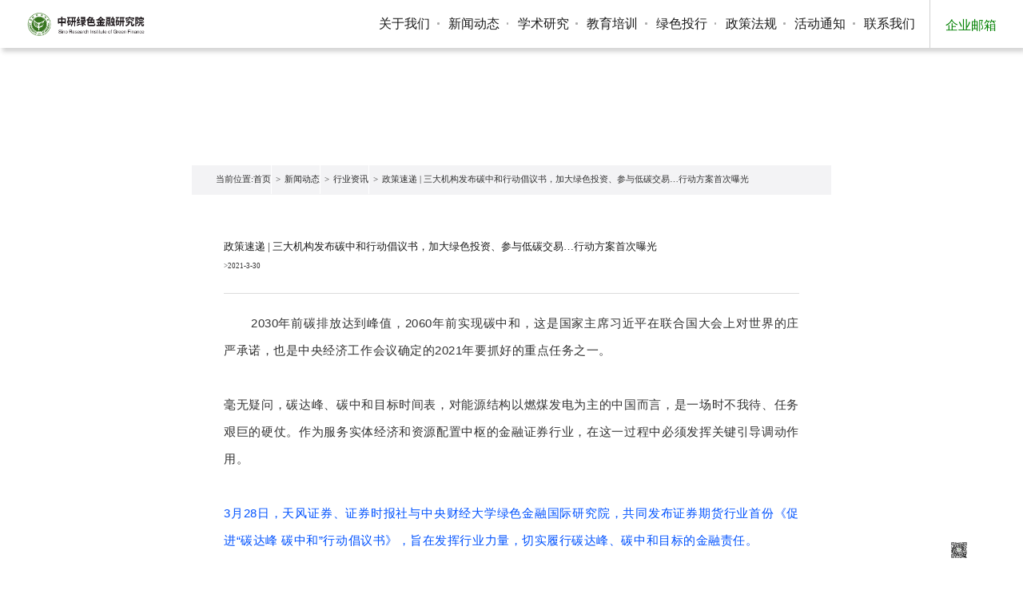

--- FILE ---
content_type: text/html; charset=UTF-8
request_url: https://www.sino-gf.com.cn/457/
body_size: 15445
content:
<!DOCTYPE html>
<html class="index-html">
<head>
<meta charset="utf-8">
<meta http-equiv="X-UA-Compatible" content="IE=edge,chrome=1">
<meta name="viewport" content="initial-scale=1.0, user-scalable=no">
<meta name="referrer" content="never">	
<title>政策速递 |  三大机构发布碳中和行动倡议书，加大绿色投资、参与低碳交易…行动方案首次曝光 - 中研绿色金融研究院</title>
<meta name="description" content="为积极应对气候变化，践行绿色发展理念，2018年8月15日，在南京市江北新区管委会、江苏省金融业联合会和陆家嘴绿色金融发展中心共同倡导下，于南京扬子江畔联合发起成立了全国第一家致力于绿色金融领域研究的专业化、股份制智库平台一中研绿色金融研究院(以下简称“中研绿金院”)。
中研绿金院作为江苏省绿色金融专业委员会的发起成立单位及主任单位，聚焦绿色发展智库建设、绿色金融理论体系研究、绿色金融产品和数据服务、ESG信息披露及价值投资、碳资产咨询与管理、企业"绿色管家”综合服务，绿色技术及产业转移转化、绿色领域培训及宣传、金融项目对接等方面、致力于打造推动绿色产业和绿色金融发展的“产学研投融宣”一体化平台。" />
<meta name="keywords" content="" />
<link href="https://www.sino-gf.com.cn/wp-content/themes/sinogf/style.css" rel="stylesheet">
<script src="https://www.sino-gf.com.cn/wp-content/themes/sinogf/js/server.js"></script>
</head>
<body class="index-body hide">
<style>
	.email{
		color:green;text-decoration:none;
		}
		.email:visited{
		color:green;text-decoration:none;
		}
</style>
<header>
	<div class="header_block">
		<a href="/" class="logo"><img src="https://www.sino-gf.com.cn/wp-content/themes/sinogf/images/logo.png" alt=""></a><div class="language">
            <p><span><a href="https://qiye.aliyun.com" class="email" target="_blank">企业邮箱</a></span></p>
            <!--<div class="language_select hide">
                <!--<a href="javascript:;">简体中文</a>
                <!-- <a href="javascript:;">English</a> 
            </div>-->
        </div>
		<ul class="nav">
			<li>
                <a href="https://www.sino-gf.com.cn/about/">关于我们</a>
                <div class="secnav">					
					<a href="https://www.sino-gf.com.cn/about/vision/" title="成立愿景">成立愿景</a>					
					<a href="https://www.sino-gf.com.cn/about/ownership" title="股权结构">股权结构</a>					
					<a href="https://www.sino-gf.com.cn/about/organization" title="组织架构">组织架构</a>					
					<a href="https://www.sino-gf.com.cn/about/expert" title="智库专家">智库专家</a>					
					<a href="https://www.sino-gf.com.cn/about/business" title="业务布局">业务布局</a>					
					<a href="https://www.sino-gf.com.cn/about/institute" title="关于中研">关于中研</a>					
				</div>
            </li><li>
                <a href="https://www.sino-gf.com.cn/category/media/">新闻动态</a>
                <div class="secnav">
					
					<a href="https://www.sino-gf.com.cn/category/media/industry/" title="时事新闻">时事新闻</a>
					
					<a href="https://www.sino-gf.com.cn/category/media/events/" title="行业资讯">行业资讯</a>
					
				</div>
            </li><li>
                <a href="https://www.sino-gf.com.cn/category/academic/">学术研究</a>
                <div class="secnav">
					
					<a href="https://www.sino-gf.com.cn/category/academic/viewpoint/" title="绿研观点">绿研观点</a>
					
					<a href="https://www.sino-gf.com.cn/category/academic/rreport/" title="研究报告">研究报告</a>
					
					<a href="https://www.sino-gf.com.cn/category/academic/case/" title="案例分析">案例分析</a>
					
					<a href="https://www.sino-gf.com.cn/category/academic/library/" title="绿研图书馆">绿研图书馆</a>
					
				</div>
            </li><li>
                <a href="https://www.sino-gf.com.cn/category/training/">教育培训</a>
                <div class="secnav">
					
					<a href="https://www.sino-gf.com.cn/category/training/course/" title="培训课程">培训课程</a>
					
					<a href="https://www.sino-gf.com.cn/category/training/lecture/" title="专题讲座">专题讲座</a>
					
					<a href="https://www.sino-gf.com.cn/category/training/forum/" title="培训论坛">培训论坛</a>
					
					<a href="https://www.sino-gf.com.cn/category/training/proseminar/" title="研讨会">研讨会</a>
					
					<a href="https://www.sino-gf.com.cn/category/training/university/" title="高校平台">高校平台</a>
					
				</div>
            </li><li>
                <a href="https://www.sino-gf.com.cn/category/investment/">绿色投行</a>
                <div class="secnav">
					
					<a href="https://www.sino-gf.com.cn/category/investment/fund/" title="绿色基金">绿色基金</a>
					
					<a href="https://www.sino-gf.com.cn/category/investment/bond/" title="绿色债券">绿色债券</a>
					
					<a href="https://www.sino-gf.com.cn/category/investment/insurance/" title="绿色保险">绿色保险</a>
					
					<a href="https://www.sino-gf.com.cn/category/investment/invest/" title="绿色投资">绿色投资</a>
					
					<a href="https://www.sino-gf.com.cn/category/investment/finance/" title="碳金融">碳金融</a>
					
				</div>
            </li><li>
                <a href="https://www.sino-gf.com.cn/category/policies/">政策法规</a>
                <div class="secnav">
					
				</div>
            </li><li>
                <a href="https://www.sino-gf.com.cn/category/activity/">活动通知</a>
                <div class="secnav">
					
					<a href="https://www.sino-gf.com.cn/category/activity/recruit/" title="招贤纳士">招贤纳士</a>
					
					<a href="https://www.sino-gf.com.cn/category/activity/notice/" title="通知">通知</a>
					
				</div>
            </li><li>
                <a href="https://www.sino-gf.com.cn/contact/">联系我们</a>
                <div class="secnav">
					
				</div>
            </li>
        </ul>
	</div>
</header><div class="main">
    <div class="content">
        <div class="title">
            <h2>
                <span>行业资讯</span>
				<u>detailed information</u>
            </h2>
            <h6>绿色金融  引领产业未来</h6>
        </div>
        <div class="content-list about media">
			<ul id="breadcrumb" class="breadcrumb"><li>当前位置:</li><li class="item"><a href="https://www.sino-gf.com.cn">首页</a></li><li class="seperator">&gt;</li><li class="item item-cat"><a href="https://www.sino-gf.com.cn/category/media/">新闻动态</a></li><li class="seperator">&gt;</li><li class="item item-cat"><a href="https://www.sino-gf.com.cn/category/media/industry/">行业资讯</a></li><li class="seperator">&gt;</li><li class="item item-current">政策速递 |  三大机构发布碳中和行动倡议书，加大绿色投资、参与低碳交易…行动方案首次曝光</li></ul>            <div class="content-text about news news-detail">
                <div class="title">
                    <h4>政策速递 |  三大机构发布碳中和行动倡议书，加大绿色投资、参与低碳交易…行动方案首次曝光</h4>
                    <h6>>2021-3-30</h6>
                </div>
                <div class="text">
				<p style="margin: 0px; padding: 0px; clear: both; caret-color: rgb(51, 51, 51); color: rgb(51, 51, 51); font-size: 17px; text-align: justify; max-width: 100%; min-height: 1em; font-family: -apple-system, BlinkMacSystemFont, &quot;Helvetica Neue&quot;, &quot;PingFang SC&quot;, &quot;Hiragino Sans GB&quot;, &quot;Microsoft YaHei UI&quot;, &quot;Microsoft YaHei&quot;, Arial, sans-serif; letter-spacing: 0.5440000295639038px; line-height: 2em; text-indent: 2em; box-sizing: border-box !important; word-wrap: break-word !important;">
	<span style="margin: 0px; padding: 0px; font-size: 15px;">2030年前碳排放达到峰值，2060年前实现碳中和，这是国家主席习近平在联合国大会上对世界的庄严承诺，也是中央经济工作会议确定的2021年要抓好的重点任务之一。</span></p>
<p style="margin: 0px; padding: 0px; clear: both; caret-color: rgb(51, 51, 51); color: rgb(51, 51, 51); font-size: 17px; text-align: justify; max-width: 100%; min-height: 1em; font-family: -apple-system, BlinkMacSystemFont, &quot;Helvetica Neue&quot;, &quot;PingFang SC&quot;, &quot;Hiragino Sans GB&quot;, &quot;Microsoft YaHei UI&quot;, &quot;Microsoft YaHei&quot;, Arial, sans-serif; letter-spacing: 0.5440000295639038px; box-sizing: border-box !important; word-wrap: break-word !important;">
	&nbsp;</p>
<p style="margin: 0px; padding: 0px; clear: both; caret-color: rgb(51, 51, 51); color: rgb(51, 51, 51); font-size: 17px; text-align: justify; max-width: 100%; min-height: 1em; font-family: -apple-system, BlinkMacSystemFont, &quot;Helvetica Neue&quot;, &quot;PingFang SC&quot;, &quot;Hiragino Sans GB&quot;, &quot;Microsoft YaHei UI&quot;, &quot;Microsoft YaHei&quot;, Arial, sans-serif; letter-spacing: 0.5440000295639038px; box-sizing: border-box !important; word-wrap: break-word !important;">
	<span style="margin: 0px; padding: 0px; max-width: 100%; font-size: 15px; box-sizing: border-box !important; word-wrap: break-word !important;">毫无疑问，碳达峰、碳中和目标时间表，对能源结构以燃煤发电为主的中国而言，是一场时不我待、任务艰巨的硬仗。作为服务实体经济和资源配置中枢的金融证券行业，在这一过程中必须发挥关键引导调动作用。</span></p>
<p style="margin: 0px; padding: 0px; clear: both; caret-color: rgb(51, 51, 51); color: rgb(51, 51, 51); font-size: 17px; text-align: justify; max-width: 100%; min-height: 1em; font-family: -apple-system, BlinkMacSystemFont, &quot;Helvetica Neue&quot;, &quot;PingFang SC&quot;, &quot;Hiragino Sans GB&quot;, &quot;Microsoft YaHei UI&quot;, &quot;Microsoft YaHei&quot;, Arial, sans-serif; letter-spacing: 0.5440000295639038px; box-sizing: border-box !important; word-wrap: break-word !important;">
	&nbsp;</p>
<p style="margin: 0px; padding: 0px; clear: both; caret-color: rgb(51, 51, 51); color: rgb(51, 51, 51); font-size: 17px; text-align: justify; max-width: 100%; min-height: 1em; font-family: -apple-system, BlinkMacSystemFont, &quot;Helvetica Neue&quot;, &quot;PingFang SC&quot;, &quot;Hiragino Sans GB&quot;, &quot;Microsoft YaHei UI&quot;, &quot;Microsoft YaHei&quot;, Arial, sans-serif; letter-spacing: 0.5440000295639038px; box-sizing: border-box !important; word-wrap: break-word !important;">
	<span style="margin: 0px; padding: 0px; max-width: 100%; font-size: 15px; color: rgb(0, 82, 255); box-sizing: border-box !important; word-wrap: break-word !important;">3月28日，天风证券、证券时报社与中央财经大学绿色金融国际研究院，共同发布证券期货行业首份《促进&ldquo;碳达峰 碳中和&rdquo;行动倡议书》，旨在发挥行业力量，切实履行碳达峰、碳中和目标的金融责任。</span></p>
<p style="margin: 0px; padding: 0px; clear: both; caret-color: rgb(51, 51, 51); color: rgb(51, 51, 51); font-size: 17px; text-align: justify; max-width: 100%; min-height: 1em; font-family: -apple-system, BlinkMacSystemFont, &quot;Helvetica Neue&quot;, &quot;PingFang SC&quot;, &quot;Hiragino Sans GB&quot;, &quot;Microsoft YaHei UI&quot;, &quot;Microsoft YaHei&quot;, Arial, sans-serif; letter-spacing: 0.5440000295639038px; box-sizing: border-box !important; word-wrap: break-word !important;">
	&nbsp;</p>
<p style="margin: 0px; padding: 0px; clear: both; caret-color: rgb(51, 51, 51); color: rgb(51, 51, 51); font-size: 17px; text-align: justify; max-width: 100%; min-height: 1em; font-family: -apple-system, BlinkMacSystemFont, &quot;Helvetica Neue&quot;, &quot;PingFang SC&quot;, &quot;Hiragino Sans GB&quot;, &quot;Microsoft YaHei UI&quot;, &quot;Microsoft YaHei&quot;, Arial, sans-serif; letter-spacing: 0.5440000295639038px; box-sizing: border-box !important; word-wrap: break-word !important;">
	<strong style="margin: 0px; padding: 0px; max-width: 100%; box-sizing: border-box !important; word-wrap: break-word !important;"><span style="margin: 0px; padding: 0px; max-width: 100%; font-size: 15px; box-sizing: border-box !important; word-wrap: break-word !important;">同时，天风证券还以身作则，发布了《天风证券&ldquo;碳达峰 碳中和&rdquo;行动方案》，从十个方面制定了下一步推进碳达峰、碳中和具体工作方向，率先垂范金融机构在节能减排中的作用，为推动中国实现碳达峰、碳中和目标作出贡献。</span></strong></p>
<p style="margin: 0px; padding: 0px; clear: both; caret-color: rgb(51, 51, 51); color: rgb(51, 51, 51); font-size: 17px; text-align: justify; max-width: 100%; min-height: 1em; font-family: -apple-system, BlinkMacSystemFont, &quot;Helvetica Neue&quot;, &quot;PingFang SC&quot;, &quot;Hiragino Sans GB&quot;, &quot;Microsoft YaHei UI&quot;, &quot;Microsoft YaHei&quot;, Arial, sans-serif; letter-spacing: 0.5440000295639038px; box-sizing: border-box !important; word-wrap: break-word !important;">
	&nbsp;</p>
<section data-id="2175" data-tools="135编辑器" style="margin: 0px; padding: 0px; caret-color: rgb(51, 51, 51); color: rgb(51, 51, 51); font-size: 17px; text-align: justify; max-width: 100%; font-family: -apple-system, BlinkMacSystemFont, &quot;Helvetica Neue&quot;, &quot;PingFang SC&quot;, &quot;Hiragino Sans GB&quot;, &quot;Microsoft YaHei UI&quot;, &quot;Microsoft YaHei&quot;, Arial, sans-serif; letter-spacing: 0.5440000295639038px; box-sizing: border-box !important; word-wrap: break-word !important;">
	<section style="margin: 10px auto; padding: 0px; max-width: 100%; box-sizing: border-box; border: 0px none; word-wrap: break-word !important;">
		<section data-brushtype="text" hm_fix="294:363" style="margin: 0px; padding: 0.45em 0.6em 0.45em 0.9em; max-width: 100%; color: rgb(255, 255, 255); border-left-width: 10px; border-left-style: solid; border-color: rgb(172, 29, 16); background-color: rgb(172, 29, 16); box-sizing: border-box !important; word-wrap: break-word !important;">
			证券期货行业率先倡议</section>
	</section>
</section>
<p style="margin: 0px; padding: 0px; clear: both; caret-color: rgb(51, 51, 51); color: rgb(51, 51, 51); font-size: 17px; text-align: justify; max-width: 100%; min-height: 1em; font-family: -apple-system, BlinkMacSystemFont, &quot;Helvetica Neue&quot;, &quot;PingFang SC&quot;, &quot;Hiragino Sans GB&quot;, &quot;Microsoft YaHei UI&quot;, &quot;Microsoft YaHei&quot;, Arial, sans-serif; letter-spacing: 0.5440000295639038px; box-sizing: border-box !important; word-wrap: break-word !important;">
	&nbsp;</p>
<p style="margin: 0px; padding: 0px; clear: both; caret-color: rgb(51, 51, 51); color: rgb(51, 51, 51); font-size: 17px; text-align: justify; max-width: 100%; min-height: 1em; font-family: -apple-system, BlinkMacSystemFont, &quot;Helvetica Neue&quot;, &quot;PingFang SC&quot;, &quot;Hiragino Sans GB&quot;, &quot;Microsoft YaHei UI&quot;, &quot;Microsoft YaHei&quot;, Arial, sans-serif; letter-spacing: 0.5440000295639038px; box-sizing: border-box !important; word-wrap: break-word !important;">
	<span style="margin: 0px; padding: 0px; max-width: 100%; font-size: 15px; box-sizing: border-box !important; word-wrap: break-word !important;">去年9月下旬，中国首次向全球宣布力争于2030年前实现碳达峰、在2060年前实现碳中和，所谓碳达峰，是指二氧化碳排放总量达到峰值，此后逐年减少，碳中和是指二氧化碳的排放量和吸收量相当，实现零排放。</span></p>
<p style="margin: 0px; padding: 0px; clear: both; caret-color: rgb(51, 51, 51); color: rgb(51, 51, 51); font-size: 17px; text-align: justify; max-width: 100%; min-height: 1em; font-family: -apple-system, BlinkMacSystemFont, &quot;Helvetica Neue&quot;, &quot;PingFang SC&quot;, &quot;Hiragino Sans GB&quot;, &quot;Microsoft YaHei UI&quot;, &quot;Microsoft YaHei&quot;, Arial, sans-serif; letter-spacing: 0.5440000295639038px; box-sizing: border-box !important; word-wrap: break-word !important;">
	&nbsp;</p>
<p style="margin: 0px; padding: 0px; clear: both; caret-color: rgb(51, 51, 51); color: rgb(51, 51, 51); font-size: 17px; text-align: justify; max-width: 100%; min-height: 1em; font-family: -apple-system, BlinkMacSystemFont, &quot;Helvetica Neue&quot;, &quot;PingFang SC&quot;, &quot;Hiragino Sans GB&quot;, &quot;Microsoft YaHei UI&quot;, &quot;Microsoft YaHei&quot;, Arial, sans-serif; letter-spacing: 0.5440000295639038px; box-sizing: border-box !important; word-wrap: break-word !important;">
	<span style="margin: 0px; padding: 0px; max-width: 100%; font-size: 15px; color: rgb(0, 82, 255); box-sizing: border-box !important; word-wrap: break-word !important;">从碳达峰到碳中和，中国设定的过渡期是30年，而大多数发达国家从碳达峰到承诺2050年碳中和所需过渡期约为60年，这凸显了中国的承诺和行动力度之大。</span></p>
<p style="margin: 0px; padding: 0px; clear: both; caret-color: rgb(51, 51, 51); color: rgb(51, 51, 51); font-size: 17px; text-align: justify; max-width: 100%; min-height: 1em; font-family: -apple-system, BlinkMacSystemFont, &quot;Helvetica Neue&quot;, &quot;PingFang SC&quot;, &quot;Hiragino Sans GB&quot;, &quot;Microsoft YaHei UI&quot;, &quot;Microsoft YaHei&quot;, Arial, sans-serif; letter-spacing: 0.5440000295639038px; box-sizing: border-box !important; word-wrap: break-word !important;">
	&nbsp;</p>
<p style="margin: 0px; padding: 0px; clear: both; caret-color: rgb(51, 51, 51); color: rgb(51, 51, 51); font-size: 17px; text-align: justify; max-width: 100%; min-height: 1em; font-family: -apple-system, BlinkMacSystemFont, &quot;Helvetica Neue&quot;, &quot;PingFang SC&quot;, &quot;Hiragino Sans GB&quot;, &quot;Microsoft YaHei UI&quot;, &quot;Microsoft YaHei&quot;, Arial, sans-serif; letter-spacing: 0.5440000295639038px; box-sizing: border-box !important; word-wrap: break-word !important;">
	<strong style="margin: 0px; padding: 0px; max-width: 100%; box-sizing: border-box !important; word-wrap: break-word !important;"><span style="margin: 0px; padding: 0px; max-width: 100%; font-size: 15px; box-sizing: border-box !important; word-wrap: break-word !important;">天风证券分析，目前，中国的能源结构依然是以高碳的化石能源为主，占比约为77%，要用不到10年时间实现碳达峰，再用30年左右时间实现碳中和，意味着碳排放达峰后就要快速下降，几乎没有缓冲期。</span></strong></p>
<p style="margin: 0px; padding: 0px; clear: both; caret-color: rgb(51, 51, 51); color: rgb(51, 51, 51); font-size: 17px; text-align: justify; max-width: 100%; min-height: 1em; font-family: -apple-system, BlinkMacSystemFont, &quot;Helvetica Neue&quot;, &quot;PingFang SC&quot;, &quot;Hiragino Sans GB&quot;, &quot;Microsoft YaHei UI&quot;, &quot;Microsoft YaHei&quot;, Arial, sans-serif; letter-spacing: 0.5440000295639038px; box-sizing: border-box !important; word-wrap: break-word !important;">
	&nbsp;</p>
<p style="margin: 0px; padding: 0px; clear: both; caret-color: rgb(51, 51, 51); color: rgb(51, 51, 51); font-size: 17px; text-align: justify; max-width: 100%; min-height: 1em; font-family: -apple-system, BlinkMacSystemFont, &quot;Helvetica Neue&quot;, &quot;PingFang SC&quot;, &quot;Hiragino Sans GB&quot;, &quot;Microsoft YaHei UI&quot;, &quot;Microsoft YaHei&quot;, Arial, sans-serif; letter-spacing: 0.5440000295639038px; box-sizing: border-box !important; word-wrap: break-word !important;">
	<span style="margin: 0px; padding: 0px; max-width: 100%; font-size: 15px; box-sizing: border-box !important; word-wrap: break-word !important;">如期实现碳达峰、碳中和目标，需要对我国各行业从生产到消费全体系全链条进行一场深刻而持续的变革，能源、工业、交通、消费等各个部门行业面临着创新生产技术、调整资源投入的艰巨任务，社会管理和终端个体则面临着改革组织形态、变更消费模式的巨大挑战。</span></p>
<p style="margin: 0px; padding: 0px; clear: both; caret-color: rgb(51, 51, 51); color: rgb(51, 51, 51); font-size: 17px; text-align: justify; max-width: 100%; min-height: 1em; font-family: -apple-system, BlinkMacSystemFont, &quot;Helvetica Neue&quot;, &quot;PingFang SC&quot;, &quot;Hiragino Sans GB&quot;, &quot;Microsoft YaHei UI&quot;, &quot;Microsoft YaHei&quot;, Arial, sans-serif; letter-spacing: 0.5440000295639038px; box-sizing: border-box !important; word-wrap: break-word !important;">
	&nbsp;</p>
<p style="margin: 0px; padding: 0px; clear: both; caret-color: rgb(51, 51, 51); color: rgb(51, 51, 51); font-size: 17px; text-align: justify; max-width: 100%; min-height: 1em; font-family: -apple-system, BlinkMacSystemFont, &quot;Helvetica Neue&quot;, &quot;PingFang SC&quot;, &quot;Hiragino Sans GB&quot;, &quot;Microsoft YaHei UI&quot;, &quot;Microsoft YaHei&quot;, Arial, sans-serif; letter-spacing: 0.5440000295639038px; box-sizing: border-box !important; word-wrap: break-word !important;">
	<span style="margin: 0px; padding: 0px; max-width: 100%; font-size: 15px; color: rgb(0, 82, 255); box-sizing: border-box !important; word-wrap: break-word !important;">3月28日，天风证券、证券时报以及央财率先发出证券期货行业倡议书，呼吁行业全面参与变革，一起为节能减排履行应有的社会责任。</span></p>
<p style="margin: 0px; padding: 0px; clear: both; caret-color: rgb(51, 51, 51); color: rgb(51, 51, 51); font-size: 17px; text-align: justify; max-width: 100%; min-height: 1em; font-family: -apple-system, BlinkMacSystemFont, &quot;Helvetica Neue&quot;, &quot;PingFang SC&quot;, &quot;Hiragino Sans GB&quot;, &quot;Microsoft YaHei UI&quot;, &quot;Microsoft YaHei&quot;, Arial, sans-serif; letter-spacing: 0.5440000295639038px; box-sizing: border-box !important; word-wrap: break-word !important;">
	&nbsp;</p>
<p style="margin: 0px; padding: 0px; clear: both; caret-color: rgb(51, 51, 51); color: rgb(51, 51, 51); font-size: 17px; text-align: justify; max-width: 100%; min-height: 1em; font-family: -apple-system, BlinkMacSystemFont, &quot;Helvetica Neue&quot;, &quot;PingFang SC&quot;, &quot;Hiragino Sans GB&quot;, &quot;Microsoft YaHei UI&quot;, &quot;Microsoft YaHei&quot;, Arial, sans-serif; letter-spacing: 0.5440000295639038px; box-sizing: border-box !important; word-wrap: break-word !important;">
	<strong style="margin: 0px; padding: 0px; max-width: 100%; box-sizing: border-box !important; word-wrap: break-word !important;"><span style="margin: 0px; padding: 0px; max-width: 100%; font-size: 15px; box-sizing: border-box !important; word-wrap: break-word !important;">天风证券董事长余磊对券商中国记者表示，证券期货行业虽然自身体量还比较小，但具有深入了解国民经济各行业，密切联系广大企业，充分对接广大投资者、资产管理规模不断壮大、市场化机制更为突出的独特优势，在国家从间接融资向直接融资转型的进程中，证券期货行业具有广阔的发展空间，可以充分发挥所长，积极开拓创新，理应成为实现碳达峰、碳中和的中坚力量。</span></strong></p>
<p style="margin: 0px; padding: 0px; clear: both; caret-color: rgb(51, 51, 51); color: rgb(51, 51, 51); font-size: 17px; text-align: justify; max-width: 100%; min-height: 1em; font-family: -apple-system, BlinkMacSystemFont, &quot;Helvetica Neue&quot;, &quot;PingFang SC&quot;, &quot;Hiragino Sans GB&quot;, &quot;Microsoft YaHei UI&quot;, &quot;Microsoft YaHei&quot;, Arial, sans-serif; letter-spacing: 0.5440000295639038px; box-sizing: border-box !important; word-wrap: break-word !important;">
	&nbsp;</p>
<p style="margin: 0px; padding: 0px; clear: both; caret-color: rgb(51, 51, 51); color: rgb(51, 51, 51); font-size: 17px; text-align: justify; max-width: 100%; min-height: 1em; font-family: -apple-system, BlinkMacSystemFont, &quot;Helvetica Neue&quot;, &quot;PingFang SC&quot;, &quot;Hiragino Sans GB&quot;, &quot;Microsoft YaHei UI&quot;, &quot;Microsoft YaHei&quot;, Arial, sans-serif; letter-spacing: 0.5440000295639038px; box-sizing: border-box !important; word-wrap: break-word !important;">
	<span style="margin: 0px; padding: 0px; max-width: 100%; font-size: 15px; box-sizing: border-box !important; word-wrap: break-word !important;">余磊称，促进碳达峰、碳中和既是责任也是机会，提前布局、深度参与也会给企业带来可观的收益，从而更好的回报社会、股东和员工。</span></p>
<p style="margin: 0px; padding: 0px; clear: both; caret-color: rgb(51, 51, 51); color: rgb(51, 51, 51); font-size: 17px; text-align: justify; max-width: 100%; min-height: 1em; font-family: -apple-system, BlinkMacSystemFont, &quot;Helvetica Neue&quot;, &quot;PingFang SC&quot;, &quot;Hiragino Sans GB&quot;, &quot;Microsoft YaHei UI&quot;, &quot;Microsoft YaHei&quot;, Arial, sans-serif; letter-spacing: 0.5440000295639038px; box-sizing: border-box !important; word-wrap: break-word !important;">
	&nbsp;</p>
<section data-id="2175" data-tools="135编辑器" style="margin: 0px; padding: 0px; caret-color: rgb(51, 51, 51); color: rgb(51, 51, 51); font-size: 17px; text-align: justify; max-width: 100%; font-family: -apple-system, BlinkMacSystemFont, &quot;Helvetica Neue&quot;, &quot;PingFang SC&quot;, &quot;Hiragino Sans GB&quot;, &quot;Microsoft YaHei UI&quot;, &quot;Microsoft YaHei&quot;, Arial, sans-serif; letter-spacing: 0.5440000295639038px; box-sizing: border-box !important; word-wrap: break-word !important;">
	<section style="margin: 10px auto; padding: 0px; max-width: 100%; box-sizing: border-box; border: 0px none; word-wrap: break-word !important;">
		<section data-brushtype="text" hm_fix="294:363" style="margin: 0px; padding: 0.45em 0.6em 0.45em 0.9em; max-width: 100%; color: rgb(255, 255, 255); border-left-width: 10px; border-left-style: solid; border-color: rgb(172, 29, 16); background-color: rgb(172, 29, 16); box-sizing: border-box !important; word-wrap: break-word !important;">
			建议六大举措助力碳中和</section>
	</section>
</section>
<p style="margin: 0px; padding: 0px; clear: both; caret-color: rgb(51, 51, 51); color: rgb(51, 51, 51); font-size: 17px; text-align: justify; max-width: 100%; min-height: 1em; font-family: -apple-system, BlinkMacSystemFont, &quot;Helvetica Neue&quot;, &quot;PingFang SC&quot;, &quot;Hiragino Sans GB&quot;, &quot;Microsoft YaHei UI&quot;, &quot;Microsoft YaHei&quot;, Arial, sans-serif; letter-spacing: 0.5440000295639038px; box-sizing: border-box !important; word-wrap: break-word !important;">
	&nbsp;</p>
<p style="margin: 0px; padding: 0px; clear: both; caret-color: rgb(51, 51, 51); color: rgb(51, 51, 51); font-size: 17px; text-align: justify; max-width: 100%; min-height: 1em; font-family: -apple-system, BlinkMacSystemFont, &quot;Helvetica Neue&quot;, &quot;PingFang SC&quot;, &quot;Hiragino Sans GB&quot;, &quot;Microsoft YaHei UI&quot;, &quot;Microsoft YaHei&quot;, Arial, sans-serif; letter-spacing: 0.5440000295639038px; box-sizing: border-box !important; word-wrap: break-word !important;">
	<span style="margin: 0px; padding: 0px; max-width: 100%; font-size: 15px; box-sizing: border-box !important; word-wrap: break-word !important;">在推进碳达峰、碳中和这场广泛而深刻的经济社会系统性变革中，证券期货行业承担着以金融手段优化资源配置、促进全社会绿色低碳转型发展的重要任务，责任重大，机遇无限。</span></p>
<p style="margin: 0px; padding: 0px; clear: both; caret-color: rgb(51, 51, 51); color: rgb(51, 51, 51); font-size: 17px; text-align: justify; max-width: 100%; min-height: 1em; font-family: -apple-system, BlinkMacSystemFont, &quot;Helvetica Neue&quot;, &quot;PingFang SC&quot;, &quot;Hiragino Sans GB&quot;, &quot;Microsoft YaHei UI&quot;, &quot;Microsoft YaHei&quot;, Arial, sans-serif; letter-spacing: 0.5440000295639038px; box-sizing: border-box !important; word-wrap: break-word !important;">
	&nbsp;</p>
<p style="margin: 0px; padding: 0px; clear: both; caret-color: rgb(51, 51, 51); color: rgb(51, 51, 51); font-size: 17px; text-align: justify; max-width: 100%; min-height: 1em; font-family: -apple-system, BlinkMacSystemFont, &quot;Helvetica Neue&quot;, &quot;PingFang SC&quot;, &quot;Hiragino Sans GB&quot;, &quot;Microsoft YaHei UI&quot;, &quot;Microsoft YaHei&quot;, Arial, sans-serif; letter-spacing: 0.5440000295639038px; box-sizing: border-box !important; word-wrap: break-word !important;">
	<span style="margin: 0px; padding: 0px; max-width: 100%; font-size: 15px; color: rgb(0, 82, 255); box-sizing: border-box !important; word-wrap: break-word !important;">在倡议书中，三大机构建议证券和期货机构可以从六个方面助力碳达峰、碳中和目标，即加强绿色金融研究、助力低碳技术创新、加大绿色投资规模、大力开展绿色融资、支持绿色企业发展和深入参与低碳交易。</span></p>
<p style="margin: 0px; padding: 0px; clear: both; caret-color: rgb(51, 51, 51); color: rgb(51, 51, 51); font-size: 17px; text-align: justify; max-width: 100%; min-height: 1em; font-family: -apple-system, BlinkMacSystemFont, &quot;Helvetica Neue&quot;, &quot;PingFang SC&quot;, &quot;Hiragino Sans GB&quot;, &quot;Microsoft YaHei UI&quot;, &quot;Microsoft YaHei&quot;, Arial, sans-serif; letter-spacing: 0.5440000295639038px; box-sizing: border-box !important; word-wrap: break-word !important;">
	&nbsp;</p>
<p style="margin: 0px; padding: 0px; clear: both; caret-color: rgb(51, 51, 51); color: rgb(51, 51, 51); font-size: 17px; text-align: justify; max-width: 100%; min-height: 1em; font-family: -apple-system, BlinkMacSystemFont, &quot;Helvetica Neue&quot;, &quot;PingFang SC&quot;, &quot;Hiragino Sans GB&quot;, &quot;Microsoft YaHei UI&quot;, &quot;Microsoft YaHei&quot;, Arial, sans-serif; letter-spacing: 0.5440000295639038px; box-sizing: border-box !important; word-wrap: break-word !important;">
	<strong style="margin: 0px; padding: 0px; max-width: 100%; box-sizing: border-box !important; word-wrap: break-word !important;"><span style="margin: 0px; padding: 0px; max-width: 100%; font-size: 15px; box-sizing: border-box !important; word-wrap: break-word !important;">为何是天风证券作为券业代表率先行动？余磊表示，天风证券作为一家混合所有制的券商，自身的发展充分得益于国民经济的持续繁荣，取得的成绩归根到底是时代的赋予。&ldquo;我们深刻认识到企业要主动融入国家重大战略，要以参与国家战略为己任，要将国家战略转化为一个个具体的项目落地，在这个过程中，企业也将获得更加宽松自如的发展环境。&rdquo;</span></strong></p>
<p style="margin: 0px; padding: 0px; clear: both; caret-color: rgb(51, 51, 51); color: rgb(51, 51, 51); font-size: 17px; text-align: justify; max-width: 100%; min-height: 1em; font-family: -apple-system, BlinkMacSystemFont, &quot;Helvetica Neue&quot;, &quot;PingFang SC&quot;, &quot;Hiragino Sans GB&quot;, &quot;Microsoft YaHei UI&quot;, &quot;Microsoft YaHei&quot;, Arial, sans-serif; letter-spacing: 0.5440000295639038px; box-sizing: border-box !important; word-wrap: break-word !important;">
	&nbsp;</p>
<p style="margin: 0px; padding: 0px; clear: both; caret-color: rgb(51, 51, 51); color: rgb(51, 51, 51); font-size: 17px; text-align: justify; max-width: 100%; min-height: 1em; font-family: -apple-system, BlinkMacSystemFont, &quot;Helvetica Neue&quot;, &quot;PingFang SC&quot;, &quot;Hiragino Sans GB&quot;, &quot;Microsoft YaHei UI&quot;, &quot;Microsoft YaHei&quot;, Arial, sans-serif; letter-spacing: 0.5440000295639038px; box-sizing: border-box !important; word-wrap: break-word !important;">
	<span style="margin: 0px; padding: 0px; max-width: 100%; font-size: 15px; color: rgb(0, 82, 255); box-sizing: border-box !important; word-wrap: break-word !important;">在《天风证券&ldquo;碳达峰 碳中和&rdquo;行动方案》中，天风证券结合碳达峰、碳中和的宏观愿景、国内外政策和绿色金融实践、以及绿色低碳金融的前期成果，制定了天风证券&ldquo;碳达峰 碳中和&rdquo;的下一步行动方案，持续推进加大绿色投资、参与低碳交易等十个方面的工作。</span></p>
<p style="margin: 0px; padding: 0px; clear: both; caret-color: rgb(51, 51, 51); color: rgb(51, 51, 51); font-size: 17px; text-align: justify; max-width: 100%; min-height: 1em; font-family: -apple-system, BlinkMacSystemFont, &quot;Helvetica Neue&quot;, &quot;PingFang SC&quot;, &quot;Hiragino Sans GB&quot;, &quot;Microsoft YaHei UI&quot;, &quot;Microsoft YaHei&quot;, Arial, sans-serif; letter-spacing: 0.5440000295639038px; box-sizing: border-box !important; word-wrap: break-word !important;">
	&nbsp;</p>
<p style="margin: 0px; padding: 0px; clear: both; caret-color: rgb(51, 51, 51); color: rgb(51, 51, 51); font-size: 17px; text-align: justify; max-width: 100%; min-height: 1em; font-family: -apple-system, BlinkMacSystemFont, &quot;Helvetica Neue&quot;, &quot;PingFang SC&quot;, &quot;Hiragino Sans GB&quot;, &quot;Microsoft YaHei UI&quot;, &quot;Microsoft YaHei&quot;, Arial, sans-serif; letter-spacing: 0.5440000295639038px; box-sizing: border-box !important; word-wrap: break-word !important;">
	<span style="margin: 0px; padding: 0px; max-width: 100%; font-size: 15px; box-sizing: border-box !important; word-wrap: break-word !important;">余磊表示，当前我国在绿色金融领域与发达国家同步，但是我国在政策制定、政策执行、市场运作等方面具有大国独有的优势。党和政府已经制定了清晰的路线规划，希望相关部门为行业践行碳达峰、碳中和提供更多支持和指导，相信我国的证券期货行业一定能创造出引领世界的模范样板，保持我国绿色金融在国际上的领先地位，为构建人类命运共同体作出扎实贡献。</span></p>
<p style="margin: 0px; padding: 0px; clear: both; caret-color: rgb(51, 51, 51); color: rgb(51, 51, 51); font-size: 17px; text-align: justify; max-width: 100%; min-height: 1em; font-family: -apple-system, BlinkMacSystemFont, &quot;Helvetica Neue&quot;, &quot;PingFang SC&quot;, &quot;Hiragino Sans GB&quot;, &quot;Microsoft YaHei UI&quot;, &quot;Microsoft YaHei&quot;, Arial, sans-serif; letter-spacing: 0.5440000295639038px; box-sizing: border-box !important; word-wrap: break-word !important;">
	&nbsp;</p>
<section data-id="86161" data-tools="135编辑器" style="margin: 0px; padding: 0px; caret-color: rgb(51, 51, 51); color: rgb(51, 51, 51); font-size: 17px; text-align: justify; max-width: 100%; font-family: -apple-system, BlinkMacSystemFont, &quot;Helvetica Neue&quot;, &quot;PingFang SC&quot;, &quot;Hiragino Sans GB&quot;, &quot;Microsoft YaHei UI&quot;, &quot;Microsoft YaHei&quot;, Arial, sans-serif; letter-spacing: 0.5440000295639038px; box-sizing: border-box !important; word-wrap: break-word !important;">
	<section style="margin: 0.5em 0px; padding: 0px; max-width: 100%; box-sizing: border-box !important; word-wrap: break-word !important;">
		<section style="margin: 0px; padding: 0px; max-width: 100%; box-sizing: border-box; border-width: 8px 1px 1px; border-style: solid; border-color: rgb(172, 29, 16) rgb(204, 204, 204) rgb(204, 204, 204); box-shadow: rgb(204, 204, 204) 0px 0px 8px 0px; word-wrap: break-word !important;">
			<section hm_fix="338:543" style="margin: 0px; padding: 5px 10px; max-width: 100%; box-sizing: border-box; font-size: 24px; word-wrap: break-word !important;">
				<span style="margin: 0px; padding: 0px; max-width: 100%; color: rgb(171, 25, 66); font-size: 16px; box-sizing: border-box !important; word-wrap: break-word !important;"><strong style="margin: 0px; padding: 0px; max-width: 100%; box-sizing: border-box !important; word-wrap: break-word !important;">附：天风证券&ldquo;碳达峰 碳中和&rdquo;行动方案</strong></span></section>
			<section style="margin: 0px; padding: 10px; max-width: 100%; box-sizing: border-box; border-top-width: 1px; border-top-style: solid; border-color: rgb(204, 204, 204) rgb(172, 29, 16) rgb(172, 29, 16); word-wrap: break-word !important;">
				<section style="margin: 0px; padding: 0px; max-width: 100%; font-size: 14px; box-sizing: border-box !important; word-wrap: break-word !important;">
					<p style="margin: 0px; padding: 0px; clear: both; max-width: 100%; min-height: 1em; box-sizing: border-box !important; word-wrap: break-word !important;">
						&nbsp;</p>
					<p style="margin: 0px; padding: 0px; clear: both; max-width: 100%; min-height: 1em; box-sizing: border-box !important; word-wrap: break-word !important;">
						<strong style="margin: 0px; padding: 0px; max-width: 100%; box-sizing: border-box !important; word-wrap: break-word !important;"><span style="margin: 0px; padding: 0px; max-width: 100%; font-size: 15px; background-color: rgb(171, 25, 66); color: rgb(255, 255, 255); box-sizing: border-box !important; word-wrap: break-word !important;">一、&ldquo;碳达峰 碳中和&rdquo;的宏观愿景</span></strong></p>
					<p style="margin: 0px; padding: 0px; clear: both; max-width: 100%; min-height: 1em; box-sizing: border-box !important; word-wrap: break-word !important;">
						&nbsp;</p>
					<p style="margin: 0px; padding: 0px; clear: both; max-width: 100%; min-height: 1em; box-sizing: border-box !important; word-wrap: break-word !important;">
						<span style="margin: 0px; padding: 0px; max-width: 100%; font-size: 15px; box-sizing: border-box !important; word-wrap: break-word !important;">习近平总书记在第七十五届联合国大会一般性辩论上提出，我国力争2030年前二氧化碳排放达到峰值，2060年前实现&ldquo;碳中和&rdquo;。</span><span style="margin: 0px; padding: 0px; max-width: 100%; font-size: 15px; caret-color: red; box-sizing: border-box !important; word-wrap: break-word !important;">由二氧化碳等温室气体排放引起的全球气候变化已经成为全人类需要面对的重大挑战，实现二氧化碳等温室气体的排放量与消除量相等的碳中和，是人类改善自然环境，消除气候变化危机，实现可持续发展的必然选择。作为世界上发展最快、单一碳排放量最大的超大型经济体，我国提出2030年前碳达峰、2060年前碳中和的目标，是对世界和全人类发展负责任的关键举措，是对构建人类文明共同体的重大贡献。</span></p>
					<p style="margin: 0px; padding: 0px; clear: both; max-width: 100%; min-height: 1em; box-sizing: border-box !important; word-wrap: break-word !important;">
						&nbsp;</p>
					<p style="margin: 0px; padding: 0px; clear: both; max-width: 100%; min-height: 1em; box-sizing: border-box !important; word-wrap: break-word !important;">
						<span style="margin: 0px; padding: 0px; max-width: 100%; font-size: 15px; box-sizing: border-box !important; word-wrap: break-word !important;">当前，全球温室气体排放量约为600亿吨二氧化碳当量，年度增速2%，中国、美国、欧盟、印度、俄罗斯等主要经济体的碳排放量占比超过60%。根据世界资源研究所（WRI）数据，2017年能源活动排放量占全球温室气体总排放量的73%，其中发电和供热排放占30.4%，交通运输排放占16.2%，制造业和建筑业排放占12.4%；其他成分中，农业活动排放占11.8%，土地利用排放占6.4%，工业生产过程排放占5.7%，废弃物处理排放占3.2%。我国已是全球温室气体排放的第一大国家。根据WRI数据，2017年我国发电和供热行业所产生的温室气体排放占全国总排放的41.6%，制造业和建筑业占23.2%，工业生产过程占9.7%，交通运输占7.5%，农业部门占6.1%。</span></p>
					<p style="margin: 0px; padding: 0px; clear: both; max-width: 100%; min-height: 1em; box-sizing: border-box !important; word-wrap: break-word !important;">
						&nbsp;</p>
					<p style="margin: 0px; padding: 0px; clear: both; max-width: 100%; min-height: 1em; box-sizing: border-box !important; word-wrap: break-word !important;">
						<span style="margin: 0px; padding: 0px; max-width: 100%; font-size: 15px; box-sizing: border-box !important; word-wrap: break-word !important;">为实现&ldquo;碳中和&rdquo;目标，在2030年&ldquo;碳达峰&rdquo;后，需要在2060前年均碳排放减少8-10%。当前我国经济持续保持较高速度增长，能源需求难以很快见顶，虽然单位GDP的能耗和排放持续下降，但排放总量和人均排放量仍在继续上升。此外，我国的能源结构以燃煤发电为主，单位热值产生的碳排放高，经济部门中传统高耗能行业占比仍然很高，存在突出的结构调整难题。在这一背景条件下，如期实现&ldquo;碳达峰 碳中和&rdquo;，需要对我国各行业从生产到消费全体系全链条进行一场深刻而持续的变革，能源、工业、交通、消费等各个部门行业面临着创新生产技术、调整资源投入的艰巨任务，社会管理和终端个体面临着改革组织形态、变更消费模式的巨大挑战。</span></p>
					<p style="margin: 0px; padding: 0px; clear: both; max-width: 100%; min-height: 1em; box-sizing: border-box !important; word-wrap: break-word !important;">
						&nbsp;</p>
					<p style="margin: 0px; padding: 0px; clear: both; max-width: 100%; min-height: 1em; box-sizing: border-box !important; word-wrap: break-word !important;">
						<span style="margin: 0px; padding: 0px; max-width: 100%; font-size: 15px; box-sizing: border-box !important; word-wrap: break-word !important;">金融体系作为服务实体经济和市场化配置资源的中枢，在这一过程中起着关键的引导调动作用，需要深入产业行业和微观主体，塑造新的资源配置机制，引导激发主体主动作为，全面参与到&ldquo;碳达峰 碳中和&rdquo;给我国经济和社会结构带来的重大变革和供给侧需求侧持续改革的深刻革命中。</span></p>
					<p style="margin: 0px; padding: 0px; clear: both; max-width: 100%; min-height: 1em; box-sizing: border-box !important; word-wrap: break-word !important;">
						&nbsp;</p>
					<p style="margin: 0px; padding: 0px; clear: both; max-width: 100%; min-height: 1em; box-sizing: border-box !important; word-wrap: break-word !important;">
						<strong style="margin: 0px; padding: 0px; max-width: 100%; box-sizing: border-box !important; word-wrap: break-word !important;"><span style="margin: 0px; padding: 0px; max-width: 100%; font-size: 15px; color: rgb(255, 255, 255); background-color: rgb(171, 25, 66); box-sizing: border-box !important; word-wrap: break-word !important;">二、国内外政策和绿色金融实践</span></strong></p>
					<p style="margin: 0px; padding: 0px; clear: both; max-width: 100%; min-height: 1em; box-sizing: border-box !important; word-wrap: break-word !important;">
						&nbsp;</p>
					<p style="margin: 0px; padding: 0px; clear: both; max-width: 100%; min-height: 1em; box-sizing: border-box !important; word-wrap: break-word !important;">
						<span style="margin: 0px; padding: 0px; max-width: 100%; font-size: 15px; box-sizing: border-box !important; word-wrap: break-word !important;">国际多边合作方面，1992年发布的《联合国气候变化框架公约》成为各国气候治理体系逐步建立的起点。1997年各国签署《京都议定书》，明确了发达国家在第一承诺期（2008-2012年）减排5.2%的总体目标；建立了三种灵活机制，即国际排放贸易机制（IET）、联合履约机制（JI）和清洁发展机制（CDM）等。2009年各国签署《哥本哈根协议》，提出根据各国的GDP大小相应减少二氧化碳的排放量。2015年各国签署《巴黎协定》，形成了全球共同控制温室气体排放，以保证全球平均气温升幅低于工业化前水平以上2℃之内的约定。</span></p>
					<p style="margin: 0px; padding: 0px; clear: both; max-width: 100%; min-height: 1em; box-sizing: border-box !important; word-wrap: break-word !important;">
						&nbsp;</p>
					<p style="margin: 0px; padding: 0px; clear: both; max-width: 100%; min-height: 1em; box-sizing: border-box !important; word-wrap: break-word !important;">
						<span style="margin: 0px; padding: 0px; max-width: 100%; font-size: 15px; box-sizing: border-box !important; word-wrap: break-word !important;">在联合国气候变化框架公约下设立了绿色气候基金（GCF）、全球环境基金（GEF）、最不发达国家基金（LDCF）、特别气候变化基金（SSCF）、适应基金（AF）等，开展气候变化相关的国际合作和项目建设。除公共资金支持外，传统金融市场也进行了广泛的市场化投入。2019年全球清洁能源投资总额达3633亿美元，连续6年超过3000亿美元；中国成为全球最大投资国，连续5年超1000亿美元。全球绿色债券发行规模达到2654亿美元，中国绿色债券市场是全球最大绿债发行市场之一。全球碳市场交易总额约1940亿欧元，交易量约为90亿吨，中国是仅次于欧盟、北美的第三大市场。2021年2月，G20财长与央行行长会议决定恢复设立G20可持续金融研究小组，研究应对气候变化带来的金融风险，加强气候相关信息的披露，支持绿色转型。全球30多个国家开始制定绿色金融政策。</span></p>
					<p style="margin: 0px; padding: 0px; clear: both; max-width: 100%; min-height: 1em; box-sizing: border-box !important; word-wrap: break-word !important;">
						&nbsp;</p>
					<p style="margin: 0px; padding: 0px; clear: both; max-width: 100%; min-height: 1em; box-sizing: border-box !important; word-wrap: break-word !important;">
						<span style="margin: 0px; padding: 0px; max-width: 100%; font-size: 15px; box-sizing: border-box !important; word-wrap: break-word !important;">我国政策实践方面，政府逐步建立绿色低碳和减少碳排放的政策体系。一方面设定碳排放总额，一方面完善碳定价机制，包括碳交易、碳税和可再生能源激励政策等。相关部委正在组织实施意愿强、基础条件优、具有带动作用和典型性的地方，开展以投资政策指导、强化金融支持为重点的气候投融资试点，通过构建气候投融资政策体系，包括鼓励地方加强财政投入、支持地方制定投资负面清单抑制高碳投资、发挥碳排放标准预期引领和倒逼促进作用、进一步完善资金安排的联动机制等措施。</span></p>
					<p style="margin: 0px; padding: 0px; clear: both; max-width: 100%; min-height: 1em; box-sizing: border-box !important; word-wrap: break-word !important;">
						&nbsp;</p>
					<p style="margin: 0px; padding: 0px; clear: both; max-width: 100%; min-height: 1em; box-sizing: border-box !important; word-wrap: break-word !important;">
						<span style="margin: 0px; padding: 0px; max-width: 100%; font-size: 15px; box-sizing: border-box !important; word-wrap: break-word !important;">绿色金融市场方面，我国绿色债券市场发展迅速，截至2020年末，我国绿色债券存量超过8000亿元，居世界第二，主要用于清洁能源、绿色交通、绿色建筑等低碳发展领域。2021年以来，上交所、深交所分别于2月和3月推出碳中和公司债券，已有23只碳中和债完成发行，国家开发银行192亿元的碳中和债券获得8倍认购。我国从2013年开始在北京、上海、深圳、重庆、广东、天津、湖北等七省市开展碳排放权交易试点，覆盖电力、钢铁、石化、水泥等高耗能行业。2021年将启动全国统一的碳排放权交易市场建设，按照成熟一个行业纳入一个行业的原则，逐步将石化、化工、建材、钢铁、有色、造纸、电力、民航等八个行业纳入碳市场覆盖范围，开展入碳排放监测、报告与核查管理。在&ldquo;一带一路&rdquo;沿线国家，国内金融机构还积极开展气候投融资，国家开发银行、工商银行等多个金融机构发行了多只获得气候债券标识认证的债券，募集资金支持&ldquo;一带一路&rdquo;低碳项目建设。</span></p>
					<p style="margin: 0px; padding: 0px; clear: both; max-width: 100%; min-height: 1em; box-sizing: border-box !important; word-wrap: break-word !important;">
						&nbsp;</p>
					<p style="margin: 0px; padding: 0px; clear: both; max-width: 100%; min-height: 1em; box-sizing: border-box !important; word-wrap: break-word !important;">
						<strong style="margin: 0px; padding: 0px; max-width: 100%; box-sizing: border-box !important; word-wrap: break-word !important;"><span style="margin: 0px; padding: 0px; max-width: 100%; font-size: 15px; color: rgb(255, 255, 255); background-color: rgb(171, 25, 66); box-sizing: border-box !important; word-wrap: break-word !important;">三、天风证券绿色低碳金融的前期成果</span></strong></p>
					<p style="margin: 0px; padding: 0px; clear: both; max-width: 100%; min-height: 1em; box-sizing: border-box !important; word-wrap: break-word !important;">
						&nbsp;</p>
					<p style="margin: 0px; padding: 0px; clear: both; max-width: 100%; min-height: 1em; box-sizing: border-box !important; word-wrap: break-word !important;">
						<span style="margin: 0px; padding: 0px; max-width: 100%; font-size: 15px; box-sizing: border-box !important; word-wrap: break-word !important;">天风证券作为国内绿色金融实践的先行者，是首家设立绿色金融一级部门的证券公司，是率先倡导设立绿色证券委员会的行业力量，是独家支持中央财经大学绿色金融国际研究院的金融机构，是积极从事绿色金融融资的投资银行，是充分参与国家绿色相关政策制定的企业主体。过去数年，我们积极推进和参与了以下工作：</span></p>
					<p style="margin: 0px; padding: 0px; clear: both; max-width: 100%; min-height: 1em; box-sizing: border-box !important; word-wrap: break-word !important;">
						&nbsp;</p>
					<p style="margin: 0px; padding: 0px; clear: both; max-width: 100%; min-height: 1em; box-sizing: border-box !important; word-wrap: break-word !important;">
						<span style="margin: 0px; padding: 0px; max-width: 100%; color: rgb(0, 82, 255); box-sizing: border-box !important; word-wrap: break-word !important;"><span style="margin: 0px; padding: 0px; max-width: 100%; font-size: 15px; box-sizing: border-box !important; word-wrap: break-word !important;">一是将绿色金融作为公司核心战略。</span></span><span style="margin: 0px; padding: 0px; max-width: 100%; font-size: 15px; box-sizing: border-box !important; word-wrap: break-word !important;">在行业中首家成立绿色金融事业部作为一级部门，专门从事绿色企业绿色项目的投资银行服务。长期担任中国金融学会绿色金融专业委员会理事单位，积极参与学会各项活动。在公司运营中自觉践行绿色低碳理念，日常办公、业务开展都秉持节能节约要求。公司在湖北武汉的总部大厦充分运用最新节能环保技术，荣获LEED（Leadership in Energy and Environmental Design） V4金级认证，是绿色建筑的典型代表。</span></p>
					<p style="margin: 0px; padding: 0px; clear: both; max-width: 100%; min-height: 1em; box-sizing: border-box !important; word-wrap: break-word !important;">
						&nbsp;</p>
					<p style="margin: 0px; padding: 0px; clear: both; max-width: 100%; min-height: 1em; box-sizing: border-box !important; word-wrap: break-word !important;">
						<span style="margin: 0px; padding: 0px; max-width: 100%; color: rgb(0, 82, 255); box-sizing: border-box !important; word-wrap: break-word !important;"><span style="margin: 0px; padding: 0px; max-width: 100%; font-size: 15px; box-sizing: border-box !important; word-wrap: break-word !important;">二是广泛动员行业同仁共同践行绿色金融事业。</span></span><span style="margin: 0px; padding: 0px; max-width: 100%; font-size: 15px; box-sizing: border-box !important; word-wrap: break-word !important;">天风证券率先向中国证券业协会提出了设立二级专业委员会绿色证券委员会的倡议，2018年绿色证券委员会成立并由公司总裁王琳晶担任主任委员，动员各会员单位积极投入绿色金融工作。先后组织提交《证券公司2019年度绿色金融业务情况调研报告》等多篇建议报告，参与起草《证券业绿色金融发展蓝皮书》，并为证券业发展绿色金融提出诸多有益建议。</span></p>
					<p style="margin: 0px; padding: 0px; clear: both; max-width: 100%; min-height: 1em; box-sizing: border-box !important; word-wrap: break-word !important;">
						&nbsp;</p>
					<p style="margin: 0px; padding: 0px; clear: both; max-width: 100%; min-height: 1em; box-sizing: border-box !important; word-wrap: break-word !important;">
						<span style="margin: 0px; padding: 0px; max-width: 100%; color: rgb(0, 82, 255); box-sizing: border-box !important; word-wrap: break-word !important;"><span style="margin: 0px; padding: 0px; max-width: 100%; font-size: 15px; box-sizing: border-box !important; word-wrap: break-word !important;">三是深入开展和大力支持绿色金融研究。</span></span><span style="margin: 0px; padding: 0px; max-width: 100%; font-size: 15px; box-sizing: border-box !important; word-wrap: break-word !important;">捐赠设立中央财经大学绿色金融国际研究院，打造国内首家、世界领先的具有中国特色的金融智库。针对绿色债券、绿色指数、ESG等前沿领域形成了系统研究成果，围绕绿色金融发展、环保产业投融资、区域绿色金融实践等议题进行了深入探讨，为推广中国绿色金融实践成果开展了广泛的国际交流。天风证券自身也依托研究所，在新能源、节能环保、电力设施等行业领域进行了深度研究，形成了一大批绿色低碳行业企业的优质投研报告。</span></p>
					<p style="margin: 0px; padding: 0px; clear: both; max-width: 100%; min-height: 1em; box-sizing: border-box !important; word-wrap: break-word !important;">
						&nbsp;</p>
					<p style="margin: 0px; padding: 0px; clear: both; max-width: 100%; min-height: 1em; box-sizing: border-box !important; word-wrap: break-word !important;">
						<span style="margin: 0px; padding: 0px; max-width: 100%; font-size: 15px; color: rgb(0, 82, 255); box-sizing: border-box !important; word-wrap: break-word !important;">四是大力支持绿色企业发展，开展绿色金融产品发行。</span><span style="margin: 0px; padding: 0px; max-width: 100%; font-size: 15px; box-sizing: border-box !important; word-wrap: break-word !important;">通过债券融资、企业挂牌、并购重组等多种形式为绿色企业的战略布局、业务发展、产业升级提供服务。2019年为5家企业完成72亿元绿色债券和股票融资发行，2020年为6家企业完成93亿元绿色债券和ABS融资，所融资金投向涵盖天然气热力、环境修复、环保产业园、水系治理、工业污废处理、大气治理等低碳环保领域。</span></p>
					<p style="margin: 0px; padding: 0px; clear: both; max-width: 100%; min-height: 1em; box-sizing: border-box !important; word-wrap: break-word !important;">
						&nbsp;</p>
					<p style="margin: 0px; padding: 0px; clear: both; max-width: 100%; min-height: 1em; box-sizing: border-box !important; word-wrap: break-word !important;">
						<span style="margin: 0px; padding: 0px; max-width: 100%; font-size: 15px; color: rgb(0, 82, 255); box-sizing: border-box !important; word-wrap: break-word !important;">五是积极参与国家绿色发展相关政策制定。</span><span style="margin: 0px; padding: 0px; max-width: 100%; font-size: 15px; box-sizing: border-box !important; word-wrap: break-word !important;">充分履行中国金融学会绿色金融专业委员会理事单位和绿色证券委员会主任单位的职责，通过提供研究报告、分享行业信息、参加研讨等形式参与了《绿色产业指导目录（2019年版）》《绿色债券支持项目目录（2020年版）》《绿色债券发行指引》《绿色投资指引》等政策文件的制定，为监管部门出台绿色金融相关文件提供了诸多意见建议。</span></p>
					<p style="margin: 0px; padding: 0px; clear: both; max-width: 100%; min-height: 1em; box-sizing: border-box !important; word-wrap: break-word !important;">
						&nbsp;</p>
					<p style="margin: 0px; padding: 0px; clear: both; max-width: 100%; min-height: 1em; box-sizing: border-box !important; word-wrap: break-word !important;">
						<span style="margin: 0px; padding: 0px; max-width: 100%; font-size: 15px; color: rgb(0, 82, 255); box-sizing: border-box !important; word-wrap: break-word !important;">六是多方推介绿色低碳金融理念。</span><span style="margin: 0px; padding: 0px; max-width: 100%; font-size: 15px; box-sizing: border-box !important; word-wrap: break-word !important;">先后参与举办&ldquo;博鳌亚洲论坛绿色金融分论坛&rdquo;&ldquo;武汉金融博览会绿色金融分论坛&rdquo;&ldquo;中国环保产业投融资论坛&rdquo;&ldquo;中国绿色金融与国际市场高层对话论坛&rdquo;&ldquo;粤港澳大湾区绿色金融研讨会&rdquo;等重大活动，集聚产业界、学术界等各方人士和政策制定部门专家共同研究商讨绿色低碳金融发展模式，向全社会宣传绿色低碳发展理念，展现金融机构责任担当。</span></p>
					<p style="margin: 0px; padding: 0px; clear: both; max-width: 100%; min-height: 1em; box-sizing: border-box !important; word-wrap: break-word !important;">
						&nbsp;</p>
					<p style="margin: 0px; padding: 0px; clear: both; max-width: 100%; min-height: 1em; box-sizing: border-box !important; word-wrap: break-word !important;">
						<strong style="margin: 0px; padding: 0px; max-width: 100%; box-sizing: border-box !important; word-wrap: break-word !important;"><span style="margin: 0px; padding: 0px; max-width: 100%; font-size: 15px; color: rgb(255, 255, 255); background-color: rgb(171, 25, 66); box-sizing: border-box !important; word-wrap: break-word !important;">四、天风证券&ldquo;碳达峰 碳中和&rdquo;的下一步行动方案</span></strong></p>
					<p style="margin: 0px; padding: 0px; clear: both; max-width: 100%; min-height: 1em; box-sizing: border-box !important; word-wrap: break-word !important;">
						&nbsp;</p>
					<p style="margin: 0px; padding: 0px; clear: both; max-width: 100%; min-height: 1em; box-sizing: border-box !important; word-wrap: break-word !important;">
						<span style="margin: 0px; padding: 0px; max-width: 100%; font-size: 15px; box-sizing: border-box !important; word-wrap: break-word !important;">天风证券将保持在绿色低碳金融领域的先行者站位，进一步加大绿色低碳金融的实践投入，并将根据国家相关部门陆续制定出台的实施规划调整优化实施方案，我们将持续推进十个方面的工作。</span></p>
					<p style="margin: 0px; padding: 0px; clear: both; max-width: 100%; min-height: 1em; box-sizing: border-box !important; word-wrap: break-word !important;">
						&nbsp;</p>
					<p style="margin: 0px; padding: 0px; clear: both; max-width: 100%; min-height: 1em; box-sizing: border-box !important; word-wrap: break-word !important;">
						&nbsp;</p>
					<section data-role="outer" label="Powered by 135editor.com" style="margin: 0px; padding: 0px; max-width: 100%; box-sizing: border-box !important; word-wrap: break-word !important;">
						<section data-id="88533" data-tools="135编辑器" style="margin: 0px; padding: 0px; max-width: 100%; box-sizing: border-box !important; word-wrap: break-word !important;">
							<section style="margin: 10px auto; padding: 0px; max-width: 100%; box-sizing: border-box !important; word-wrap: break-word !important;">
								<strong style="margin: 0px; padding: 0px; max-width: 100%; box-sizing: border-box !important; word-wrap: break-word !important;"><span data-brushtype="text" hm_fix="184:263" style="margin: 0px 5px 0px 0px; padding: 3px 10px; max-width: 100%; display: inline-flex; color: rgb(227, 108, 9); font-size: 15px; border-width: 1px; border-style: solid; border-color: rgb(194, 201, 42) rgb(194, 201, 42) rgb(194, 201, 42) transparent; line-height: 26px; box-sizing: border-box !important; word-wrap: break-word !important;">（一）坚持政策研究先行，把握绿色低碳前沿</span></strong>&nbsp; &nbsp;</section>
						</section>
					</section>
					<p style="margin: 0px; padding: 0px; clear: both; max-width: 100%; min-height: 1em; box-sizing: border-box !important; word-wrap: break-word !important;">
						<span style="margin: 0px; padding: 0px; max-width: 100%; font-size: 15px; box-sizing: border-box !important; word-wrap: break-word !important;">充</span><span style="margin: 0px; padding: 0px; max-width: 100%; font-size: 15px; box-sizing: border-box !important; word-wrap: break-word !important;">分动员公司研究力量，重点从行业企业角度分析技术、产品、市场、成本、绩效等因素</span><span style="margin: 0px; padding: 0px; max-width: 100%; font-size: 15px; box-sizing: border-box !important; word-wrap: break-word !important;">，加强对&ldquo;碳达峰 碳中和&rdquo;实现路径的理解认识，理顺&ldquo;产、学、研&rdquo;一体化的演进机制，明确行业企业市场化践行绿色低碳理念的可行方案，为政府相关部门和广大市场主体提供实用的研究成果，为政策制定和商业决策提供有益的意见建议。</span><span style="margin: 0px; padding: 0px; max-width: 100%; font-size: 15px; box-sizing: border-box !important; word-wrap: break-word !important;">继续加强与中央财经大学绿色金融国际研究院的紧密合作，建立长效研究机制，强化研究成果应用，加深国际往来交流，跟踪了解最新国际动态。</span><span style="margin: 0px; padding: 0px; max-width: 100%; font-size: 15px; box-sizing: border-box !important; word-wrap: break-word !important;">及时研究把握国家制定的专项规划和政策文件，充分领会公共政策的激励约束机制，准确找到金融机构支持服务绿色发展的方向要点，始终走在绿色低碳金融实践的前沿高地。</span></p>
					<p style="margin: 0px; padding: 0px; clear: both; max-width: 100%; min-height: 1em; box-sizing: border-box !important; word-wrap: break-word !important;">
						&nbsp;</p>
					<p style="margin: 0px; padding: 0px; clear: both; max-width: 100%; min-height: 1em; box-sizing: border-box !important; word-wrap: break-word !important;">
						&nbsp;</p>
					<section data-role="outer" label="Powered by 135editor.com" style="margin: 0px; padding: 0px; max-width: 100%; box-sizing: border-box !important; word-wrap: break-word !important;">
						<section data-id="88533" data-tools="135编辑器" style="margin: 0px; padding: 0px; max-width: 100%; box-sizing: border-box !important; word-wrap: break-word !important;">
							<section style="margin: 10px auto; padding: 0px; max-width: 100%; box-sizing: border-box !important; word-wrap: break-word !important;">
								<strong style="margin: 0px; padding: 0px; max-width: 100%; box-sizing: border-box !important; word-wrap: break-word !important;"><span data-brushtype="text" hm_fix="184:263" style="margin: 0px 5px 0px 0px; padding: 3px 10px; max-width: 100%; display: inline-flex; color: rgb(227, 108, 9); font-size: 15px; border-width: 1px; border-style: solid; border-color: rgb(194, 201, 42) rgb(194, 201, 42) rgb(194, 201, 42) transparent; line-height: 26px; box-sizing: border-box !important; word-wrap: break-word !important;">（二）开展环境信息披露，加强上市公司推广</span></strong>&nbsp; &nbsp;</section>
						</section>
					</section>
					<p style="margin: 0px; padding: 0px; clear: both; max-width: 100%; min-height: 1em; box-sizing: border-box !important; word-wrap: break-word !important;">
						<span style="margin: 0px; padding: 0px; max-width: 100%; font-size: 15px; box-sizing: border-box !important; word-wrap: break-word !important;">天风证券既是金融机构也是上市公司，从2020年起公司每年编制和披露环境信息报告，向社会公众介绍公司在促进节能减排和绿色发展方面的工作情况。</span><span style="margin: 0px; padding: 0px; max-width: 100%; font-size: 15px; box-sizing: border-box !important; word-wrap: break-word !important;">在上市公司中大力</span><span style="margin: 0px; padding: 0px; max-width: 100%; font-size: 15px; box-sizing: border-box !important; word-wrap: break-word !important;">推广环境信息报告的编制和使用，协助其他上市公司全面披露自身节能减排的情况和对公司业务、财务、发展的影响，为社会公众和投资者了解、识别、评价上市公司绿色责任提供依据参考，使优秀企业进一步获得各方认可，获得更好的投融资条件，促进提高上市公司公信力和发展质量。</span></p>
					<p style="margin: 0px; padding: 0px; clear: both; max-width: 100%; min-height: 1em; box-sizing: border-box !important; word-wrap: break-word !important;">
						&nbsp;</p>
					<p style="margin: 0px; padding: 0px; clear: both; max-width: 100%; min-height: 1em; box-sizing: border-box !important; word-wrap: break-word !important;">
						&nbsp;</p>
					<section data-role="outer" label="Powered by 135editor.com" style="margin: 0px; padding: 0px; max-width: 100%; box-sizing: border-box !important; word-wrap: break-word !important;">
						<section data-id="88533" data-tools="135编辑器" style="margin: 0px; padding: 0px; max-width: 100%; box-sizing: border-box !important; word-wrap: break-word !important;">
							<section style="margin: 10px auto; padding: 0px; max-width: 100%; box-sizing: border-box !important; word-wrap: break-word !important;">
								<strong style="margin: 0px; padding: 0px; max-width: 100%; box-sizing: border-box !important; word-wrap: break-word !important;"><span data-brushtype="text" hm_fix="184:263" style="margin: 0px 5px 0px 0px; padding: 3px 10px; max-width: 100%; display: inline-flex; color: rgb(227, 108, 9); font-size: 15px; border-width: 1px; border-style: solid; border-color: rgb(194, 201, 42) rgb(194, 201, 42) rgb(194, 201, 42) transparent; line-height: 26px; box-sizing: border-box !important; word-wrap: break-word !important;">（三）设立ESG投资部门，开展绿色专项投资</span></strong>&nbsp; &nbsp;</section>
						</section>
					</section>
					<p style="margin: 0px; padding: 0px; clear: both; max-width: 100%; min-height: 1em; box-sizing: border-box !important; word-wrap: break-word !important;">
						<span style="margin: 0px; padding: 0px; max-width: 100%; font-size: 15px; box-sizing: border-box !important; word-wrap: break-word !important;">依托公司自营板块成立ESG投资部门，充分借鉴国际上ESG投资的先进做法，结合国内</span><span style="margin: 0px; padding: 0px; max-width: 100%; font-size: 15px; box-sizing: border-box !important; word-wrap: break-word !important;">ESG投资的发展进程，构建符合ESG标准的投资标的池，在公司自营、资管、公募基金等各投资部门进行推广应用。</span><span style="margin: 0px; padding: 0px; max-width: 100%; font-size: 15px; box-sizing: border-box !important; word-wrap: break-word !important;">将一部分公司自有资金和受托资金投入到这一领域，通过实实在在的资金投入引导社会资本向绿色低碳企业倾斜，在促进这类企业发展的同时为公司和投资者带来更好的投资回报。</span></p>
					<p style="margin: 0px; padding: 0px; clear: both; max-width: 100%; min-height: 1em; box-sizing: border-box !important; word-wrap: break-word !important;">
						&nbsp;</p>
					<p style="margin: 0px; padding: 0px; clear: both; max-width: 100%; min-height: 1em; box-sizing: border-box !important; word-wrap: break-word !important;">
						&nbsp;</p>
					<section data-role="outer" label="Powered by 135editor.com" style="margin: 0px; padding: 0px; max-width: 100%; box-sizing: border-box !important; word-wrap: break-word !important;">
						<section data-id="88533" data-tools="135编辑器" style="margin: 0px; padding: 0px; max-width: 100%; box-sizing: border-box !important; word-wrap: break-word !important;">
							<section style="margin: 10px auto; padding: 0px; max-width: 100%; box-sizing: border-box !important; word-wrap: break-word !important;">
								<strong style="margin: 0px; padding: 0px; max-width: 100%; box-sizing: border-box !important; word-wrap: break-word !important;"><span data-brushtype="text" hm_fix="184:263" style="margin: 0px 5px 0px 0px; padding: 3px 10px; max-width: 100%; display: inline-flex; color: rgb(227, 108, 9); font-size: 15px; border-width: 1px; border-style: solid; border-color: rgb(194, 201, 42) rgb(194, 201, 42) rgb(194, 201, 42) transparent; line-height: 26px; box-sizing: border-box !important; word-wrap: break-word !important;">（四）编制碳中和指数体系，准确厘定行业公司</span></strong>&nbsp; &nbsp;</section>
						</section>
					</section>
					<p style="margin: 0px; padding: 0px; clear: both; max-width: 100%; min-height: 1em; box-sizing: border-box !important; word-wrap: break-word !important;">
						<span style="margin: 0px; padding: 0px; max-width: 100%; font-size: 15px; box-sizing: border-box !important; word-wrap: break-word !important;">根据企业ESG报告和环境信息报告，以及企业个体的绿色低碳状况研究，准确区分不同绿</span><span style="margin: 0px; padding: 0px; max-width: 100%; font-size: 15px; box-sizing: border-box !important; word-wrap: break-word !important;">色成分的行业和企业，探索编制碳中和股票指数和碳中和债券指数。</span><span style="margin: 0px; padding: 0px; max-width: 100%; font-size: 15px; box-sizing: border-box !important; word-wrap: break-word !important;">围绕国家有关部门制定的分行业&ldquo;碳达峰 碳中和&rdquo;规划方案编制行业指数。</span><span style="margin: 0px; padding: 0px; max-width: 100%; font-size: 15px; box-sizing: border-box !important; word-wrap: break-word !important;">将碳中和指数编制的逻辑、方法、成果提供给交易所，为交易所发布相关指数和对应指数产品上市提供支持。</span></p>
					<p style="margin: 0px; padding: 0px; clear: both; max-width: 100%; min-height: 1em; box-sizing: border-box !important; word-wrap: break-word !important;">
						&nbsp;</p>
					<p style="margin: 0px; padding: 0px; clear: both; max-width: 100%; min-height: 1em; box-sizing: border-box !important; word-wrap: break-word !important;">
						&nbsp;</p>
					<section data-role="outer" label="Powered by 135editor.com" style="margin: 0px; padding: 0px; max-width: 100%; box-sizing: border-box !important; word-wrap: break-word !important;">
						<section data-id="88533" data-tools="135编辑器" style="margin: 0px; padding: 0px; max-width: 100%; box-sizing: border-box !important; word-wrap: break-word !important;">
							<section style="margin: 10px auto; padding: 0px; max-width: 100%; box-sizing: border-box !important; word-wrap: break-word !important;">
								<strong style="margin: 0px; padding: 0px; max-width: 100%; box-sizing: border-box !important; word-wrap: break-word !important;"><span data-brushtype="text" hm_fix="184:263" style="margin: 0px 5px 0px 0px; padding: 3px 10px; max-width: 100%; display: inline-flex; color: rgb(227, 108, 9); font-size: 15px; border-width: 1px; border-style: solid; border-color: rgb(194, 201, 42) rgb(194, 201, 42) rgb(194, 201, 42) transparent; line-height: 26px; box-sizing: border-box !important; word-wrap: break-word !important;">（五）深入参与低碳交易，助力要素优化配置</span></strong>&nbsp; &nbsp;</section>
						</section>
					</section>
					<p style="margin: 0px; padding: 0px; clear: both; max-width: 100%; min-height: 1em; box-sizing: border-box !important; word-wrap: break-word !important;">
						<span style="margin: 0px; padding: 0px; max-width: 100%; font-size: 15px; box-sizing: border-box !important; word-wrap: break-word !important;">碳排放权交易体系是促进碳减排的关键市场化机制，通过设定碳排放权利和价格，提高了低效率企业成本，增加了高效率企业收益，形成了良好的减排激励效果。</span><span style="margin: 0px; padding: 0px; max-width: 100%; font-size: 15px; box-sizing: border-box !important; word-wrap: break-word !important;">天风证券将</span><span style="margin: 0px; padding: 0px; max-width: 100%; font-size: 15px; box-sizing: border-box !important; word-wrap: break-word !important;">认真分析现有各区域性碳排放权市场的发展状况，密切关注全国性碳排放权市场的设</span><span style="margin: 0px; padding: 0px; max-width: 100%; font-size: 15px; box-sizing: border-box !important; word-wrap: break-word !important;">立，提前研究碳排放权相关产品的设计和交易机制并提供政策建议，积极参与碳排放权交易场所建设和相关金融产品的交易。</span></p>
					<p style="margin: 0px; padding: 0px; clear: both; max-width: 100%; min-height: 1em; box-sizing: border-box !important; word-wrap: break-word !important;">
						&nbsp;</p>
					<p style="margin: 0px; padding: 0px; clear: both; max-width: 100%; min-height: 1em; box-sizing: border-box !important; word-wrap: break-word !important;">
						&nbsp;</p>
					<section data-role="outer" label="Powered by 135editor.com" style="margin: 0px; padding: 0px; max-width: 100%; box-sizing: border-box !important; word-wrap: break-word !important;">
						<section data-id="88533" data-tools="135编辑器" style="margin: 0px; padding: 0px; max-width: 100%; box-sizing: border-box !important; word-wrap: break-word !important;">
							<section style="margin: 10px auto; padding: 0px; max-width: 100%; box-sizing: border-box !important; word-wrap: break-word !important;">
								<strong style="margin: 0px; padding: 0px; max-width: 100%; box-sizing: border-box !important; word-wrap: break-word !important;"><span data-brushtype="text" hm_fix="184:263" style="margin: 0px 5px 0px 0px; padding: 3px 10px; max-width: 100%; display: inline-flex; color: rgb(227, 108, 9); font-size: 15px; border-width: 1px; border-style: solid; border-color: rgb(194, 201, 42) rgb(194, 201, 42) rgb(194, 201, 42) transparent; line-height: 26px; box-sizing: border-box !important; word-wrap: break-word !important;">（六）促进绿色低碳技术开发、支持企业发展壮大</span></strong>&nbsp; &nbsp;</section>
						</section>
					</section>
					<p style="margin: 0px; padding: 0px; clear: both; max-width: 100%; min-height: 1em; box-sizing: border-box !important; word-wrap: break-word !important;">
						<span style="margin: 0px; padding: 0px; max-width: 100%; font-size: 15px; box-sizing: border-box !important; word-wrap: break-word !important;">&ldquo;碳达峰 碳中和&rdquo;对低碳少排和节能环保技术提出巨大挑战，传统产业的应用升级面临技术供给不足的突出问题。</span><span style="margin: 0px; padding: 0px; max-width: 100%; font-size: 15px; box-sizing: border-box !important; word-wrap: break-word !important;">天风证券将发挥在投资、投行方面的专业优势，大力参与绿</span><span style="margin: 0px; padding: 0px; max-width: 100%; font-size: 15px; box-sizing: border-box !important; word-wrap: break-word !important;">色低碳新技术、新产品、新模式的研发培育和开发应用，通过嫁接VC、PE等激发创新企业成长，解决从0到1投入不足、支持不够的难题。</span><span style="margin: 0px; padding: 0px; max-width: 100%; font-size: 15px; box-sizing: border-box !important; word-wrap: break-word !important;">通过提供企业上市、并购重组、融资扩产等一系列服务帮助企业不断做大做强。</span><span style="margin: 0px; padding: 0px; max-width: 100%; font-size: 15px; box-sizing: border-box !important; word-wrap: break-word !important;">通过境外子公司的国际展业，广泛开展国际先进技术和优秀企业与国内产业企业的对接，帮助国内企业通过技术引进、跨境并购等快速成长。</span></p>
					<p style="margin: 0px; padding: 0px; clear: both; max-width: 100%; min-height: 1em; box-sizing: border-box !important; word-wrap: break-word !important;">
						&nbsp;</p>
					<section data-role="outer" label="Powered by 135editor.com" style="margin: 0px; padding: 0px; max-width: 100%; box-sizing: border-box !important; word-wrap: break-word !important;">
						<section data-id="88533" data-tools="135编辑器" style="margin: 0px; padding: 0px; max-width: 100%; box-sizing: border-box !important; word-wrap: break-word !important;">
							<section style="margin: 10px auto; padding: 0px; max-width: 100%; box-sizing: border-box !important; word-wrap: break-word !important;">
								<strong style="margin: 0px; padding: 0px; max-width: 100%; box-sizing: border-box !important; word-wrap: break-word !important;"><span data-brushtype="text" hm_fix="184:263" style="margin: 0px 5px 0px 0px; padding: 3px 10px; max-width: 100%; display: inline-flex; color: rgb(227, 108, 9); font-size: 15px; border-width: 1px; border-style: solid; border-color: rgb(194, 201, 42) rgb(194, 201, 42) rgb(194, 201, 42) transparent; line-height: 26px; box-sizing: border-box !important; word-wrap: break-word !important;">（七）创新绿色金融产品，深入开展绿色融资</span></strong>&nbsp; &nbsp;</section>
						</section>
					</section>
					<p style="margin: 0px; padding: 0px; clear: both; max-width: 100%; min-height: 1em; box-sizing: border-box !important; word-wrap: break-word !important;">
						<span style="margin: 0px; padding: 0px; max-width: 100%; font-size: 15px; box-sizing: border-box !important; word-wrap: break-word !important;">目前我国的绿色金融产品已有绿色信贷、绿色债券、碳中和债券、绿色基金、绿色保</span><span style="margin: 0px; padding: 0px; max-width: 100%; font-size: 15px; box-sizing: border-box !important; word-wrap: break-word !important;">险、绿色信托、绿色PPP等多种类型，绿色信贷和绿色债券是最主要的金融工具。</span><span style="margin: 0px; padding: 0px; max-width: 100%; font-size: 15px; box-sizing: border-box !important; word-wrap: break-word !important;">天风证券将围绕过去金融产品设计和发行中存在的痛点难点，提出改进完善的政策建议，从发行端、产品端、审批端、投资端、交易端等进一步便利绿色金融产品的创新和交易。</span><span style="margin: 0px; padding: 0px; max-width: 100%; font-size: 15px; box-sizing: border-box !important; word-wrap: break-word !important;">在继续做好现有绿色债券和碳中和债券发行工作的同时，探索气候债券、蓝色债券以及转型债券等创新产品，推动改善绿色债券市场流动性，吸引境外绿色投资者购买和持有相关债券产品。</span><span style="margin: 0px; padding: 0px; max-width: 100%; font-size: 15px; box-sizing: border-box !important; word-wrap: break-word !important;">大力研究环境权益产品，围绕森林等碳汇部门，开展对应权益产品的设计研发，同时探索碳相关衍生产品。</span></p>
					<p style="margin: 0px; padding: 0px; clear: both; max-width: 100%; min-height: 1em; box-sizing: border-box !important; word-wrap: break-word !important;">
						&nbsp;</p>
					<p style="margin: 0px; padding: 0px; clear: both; max-width: 100%; min-height: 1em; box-sizing: border-box !important; word-wrap: break-word !important;">
						&nbsp;</p>
					<section data-role="outer" label="Powered by 135editor.com" style="margin: 0px; padding: 0px; max-width: 100%; box-sizing: border-box !important; word-wrap: break-word !important;">
						<section data-id="88533" data-tools="135编辑器" style="margin: 0px; padding: 0px; max-width: 100%; box-sizing: border-box !important; word-wrap: break-word !important;">
							<section style="margin: 10px auto; padding: 0px; max-width: 100%; box-sizing: border-box !important; word-wrap: break-word !important;">
								<strong style="margin: 0px; padding: 0px; max-width: 100%; box-sizing: border-box !important; word-wrap: break-word !important;"><span data-brushtype="text" hm_fix="184:263" style="margin: 0px 5px 0px 0px; padding: 3px 10px; max-width: 100%; display: inline-flex; color: rgb(227, 108, 9); font-size: 15px; border-width: 1px; border-style: solid; border-color: rgb(194, 201, 42) rgb(194, 201, 42) rgb(194, 201, 42) transparent; line-height: 26px; box-sizing: border-box !important; word-wrap: break-word !important;">（八）设立绿色产业基金，培育长期资金投入</span></strong>&nbsp; &nbsp;</section>
						</section>
					</section>
					<p style="margin: 0px; padding: 0px; clear: both; max-width: 100%; min-height: 1em; box-sizing: border-box !important; word-wrap: break-word !important;">
						<span style="margin: 0px; padding: 0px; max-width: 100%; font-size: 15px; box-sizing: border-box !important; word-wrap: break-word !important;">天风证券将联合国内领先的绿色产业领域企业、地方政府及其平台公司和广大金融机构，共同设立多种形式的绿色产业基金，根据投资区域、所投行业、投资模式构建多元化</span><span style="margin: 0px; padding: 0px; max-width: 100%; font-size: 15px; box-sizing: border-box !important; word-wrap: break-word !important;">的基金体系，满足不同投资者和投资对象需求，重点投入绿色科技企业、绿色工业园区、绿色基础设施等。</span><span style="margin: 0px; padding: 0px; max-width: 100%; font-size: 15px; box-sizing: border-box !important; word-wrap: break-word !important;">着力开发保险资金、企业年金、职业年金、家族信托等资金来源，延长绿色产业基金存续周期，为绿色产业发展带来长期限的资金供给。</span></p>
					<p style="margin: 0px; padding: 0px; clear: both; max-width: 100%; min-height: 1em; box-sizing: border-box !important; word-wrap: break-word !important;">
						&nbsp;</p>
					<p style="margin: 0px; padding: 0px; clear: both; max-width: 100%; min-height: 1em; box-sizing: border-box !important; word-wrap: break-word !important;">
						&nbsp;</p>
					<section data-role="outer" label="Powered by 135editor.com" style="margin: 0px; padding: 0px; max-width: 100%; box-sizing: border-box !important; word-wrap: break-word !important;">
						<p style="margin: 0px; padding: 0px; clear: both; max-width: 100%; min-height: 1em; box-sizing: border-box !important; word-wrap: break-word !important;">
							&nbsp;</p>
					</section>
					<section data-role="outer" label="Powered by 135editor.com" style="margin: 0px; padding: 0px; max-width: 100%; box-sizing: border-box !important; word-wrap: break-word !important;">
						<section data-id="88533" data-tools="135编辑器" style="margin: 0px; padding: 0px; max-width: 100%; box-sizing: border-box !important; word-wrap: break-word !important;">
							<section style="margin: 10px auto; padding: 0px; max-width: 100%; box-sizing: border-box !important; word-wrap: break-word !important;">
								<strong style="margin: 0px; padding: 0px; max-width: 100%; box-sizing: border-box !important; word-wrap: break-word !important;"><span data-brushtype="text" hm_fix="184:263" style="margin: 0px 5px 0px 0px; padding: 3px 10px; max-width: 100%; display: inline-flex; color: rgb(227, 108, 9); font-size: 15px; border-width: 1px; border-style: solid; border-color: rgb(194, 201, 42) rgb(194, 201, 42) rgb(194, 201, 42) transparent; line-height: 26px; box-sizing: border-box !important; word-wrap: break-word !important;">（九）推动绿色资产创设，推进绿色资产管理</span></strong>&nbsp; &nbsp;</section>
						</section>
					</section>
					<section data-role="outer" label="Powered by 135editor.com" style="margin: 0px; padding: 0px; max-width: 100%; box-sizing: border-box !important; word-wrap: break-word !important;">
						<span style="margin: 0px; padding: 0px; max-width: 100%; font-size: 15px; box-sizing: border-box !important; word-wrap: break-word !important;">&ldquo;碳达峰 碳中和&rdquo;将带来天量的投资需求，也将产生规模庞大的绿色资产。</span><span style="margin: 0px; padding: 0px; max-width: 100%; font-size: 15px; box-sizing: border-box !important; word-wrap: break-word !important;">天风证券将大力开展绿色资产的证券化工作，通过发行ABS、REITS等产品，推动绿色资产如新能源电站、污水处理、垃圾处理等优质基础设施从实物资产转化为金融资产，一方面通过金融手段倒逼</span><span style="margin: 0px; padding: 0px; max-width: 100%; font-size: 15px; box-sizing: border-box !important; word-wrap: break-word !important;">资产运行效率提高，一方面实现资产原始权益人的资金回收，一方面帮助广大投资者持有长期稳定收益的优质资产，为社会持续开展绿色投资提供源源不断的资金。</span><span style="margin: 0px; padding: 0px; max-width: 100%; font-size: 15px; box-sizing: border-box !important; word-wrap: break-word !important;">还将积极参与绿色资产专门管理机构的设立和运营，依托资管子公司、公募基金子公司发行专门的资管或基金产品进行投资。</span></section>
					<p style="margin: 0px; padding: 0px; clear: both; max-width: 100%; min-height: 1em; box-sizing: border-box !important; word-wrap: break-word !important;">
						&nbsp;</p>
					<p style="margin: 0px; padding: 0px; clear: both; max-width: 100%; min-height: 1em; box-sizing: border-box !important; word-wrap: break-word !important;">
						&nbsp;</p>
					<section data-role="outer" label="Powered by 135editor.com" style="margin: 0px; padding: 0px; max-width: 100%; box-sizing: border-box !important; word-wrap: break-word !important;">
						<section data-id="88533" data-tools="135编辑器" style="margin: 0px; padding: 0px; max-width: 100%; box-sizing: border-box !important; word-wrap: break-word !important;">
							<section style="margin: 10px auto; padding: 0px; max-width: 100%; box-sizing: border-box !important; word-wrap: break-word !important;">
								<strong style="margin: 0px; padding: 0px; max-width: 100%; box-sizing: border-box !important; word-wrap: break-word !important;"><span data-brushtype="text" hm_fix="184:263" style="margin: 0px 5px 0px 0px; padding: 3px 10px; max-width: 100%; display: inline-flex; color: rgb(227, 108, 9); font-size: 15px; border-width: 1px; border-style: solid; border-color: rgb(194, 201, 42) rgb(194, 201, 42) rgb(194, 201, 42) transparent; line-height: 26px; box-sizing: border-box !important; word-wrap: break-word !important;">（十）积极参与公益活动，广泛开展宣传倡导</span></strong>&nbsp; &nbsp;</section>
						</section>
					</section>
					<p style="margin: 0px; padding: 0px; clear: both; max-width: 100%; min-height: 1em; box-sizing: border-box !important; word-wrap: break-word !important;">
						<span style="margin: 0px; padding: 0px; max-width: 100%; font-size: 15px; box-sizing: border-box !important; word-wrap: break-word !important;">天风证券将继续加大绿色公益活动投入，广泛动员行业内机构和广大客户共同参与节能环保和绿色低碳发展的社会事业。</span><span style="margin: 0px; padding: 0px; max-width: 100%; font-size: 15px; box-sizing: border-box !important; word-wrap: break-word !important;">继续通过各种平台和论坛开展绿色低碳金融的宣导，加深社会公众对绿色低碳理念的认识，扩大投资者对绿色企业和绿色金融产品的认同。</span><span style="margin: 0px; padding: 0px; max-width: 100%; font-size: 15px; box-sizing: border-box !important; word-wrap: break-word !important;">每年投入一定资金参与植树造林、环境改善、环保宣传等公益活动。</span></p>
					<p style="margin: 0px; padding: 0px; clear: both; max-width: 100%; min-height: 1em; box-sizing: border-box !important; word-wrap: break-word !important;">
						&nbsp;</p>
					<p style="margin: 0px; padding: 0px; clear: both; max-width: 100%; min-height: 1em; text-align: right; box-sizing: border-box !important; word-wrap: break-word !important;">
						<span style="margin: 0px; padding: 0px; max-width: 100%; font-size: 15px; box-sizing: border-box !important; word-wrap: break-word !important;">&nbsp;&nbsp;&nbsp;&nbsp;&nbsp;&nbsp;&nbsp;&nbsp;&nbsp;&nbsp;&nbsp;&nbsp;&nbsp;&nbsp;&nbsp;&nbsp;&nbsp;&nbsp;&nbsp;&nbsp;&nbsp;&nbsp;&nbsp;&nbsp;&nbsp;&nbsp;&nbsp;&nbsp;&nbsp;&nbsp;&nbsp;&nbsp;2021年3月28日</span></p>
				</section>
			</section>
		</section>
	</section>
</section>
<p style="margin: 0px; padding: 0px; clear: both; caret-color: rgb(51, 51, 51); color: rgb(51, 51, 51); font-size: 17px; text-align: justify; max-width: 100%; min-height: 1em; font-family: -apple-system, BlinkMacSystemFont, &quot;Helvetica Neue&quot;, &quot;PingFang SC&quot;, &quot;Hiragino Sans GB&quot;, &quot;Microsoft YaHei UI&quot;, &quot;Microsoft YaHei&quot;, Arial, sans-serif; letter-spacing: 0.5440000295639038px; line-height: 2em; text-indent: 2em; box-sizing: border-box !important; word-wrap: break-word !important;">
	&nbsp;</p>
<section powered-by="xiumi.us" style="margin: 0px; padding: 0px; caret-color: rgb(51, 51, 51); color: rgb(51, 51, 51); font-family: mp-quote, -apple-system-font, BlinkMacSystemFont, &quot;Helvetica Neue&quot;, &quot;PingFang SC&quot;, &quot;Hiragino Sans GB&quot;, &quot;Microsoft YaHei UI&quot;, &quot;Microsoft YaHei&quot;, Arial, sans-serif; font-size: 17px; text-align: justify; max-width: 100%; box-sizing: border-box !important; word-wrap: break-word !important;">
	<section style="margin: 0px; padding: 0px; max-width: 100%; box-sizing: border-box !important; word-wrap: break-word !important;">
		<section style="margin: 0px; padding: 0px; max-width: 100%; box-sizing: border-box !important; word-wrap: break-word !important;">
			<section style="margin: 0px; padding: 0px; max-width: 100%; box-sizing: border-box; line-height: 25.6px; word-wrap: break-word !important; overflow-wrap: break-word !important;">
				<section powered-by="xiumi.us" style="margin: 0px; padding: 0px; max-width: 100%; box-sizing: border-box; word-wrap: break-word !important; overflow-wrap: break-word !important;">
					<section style="margin: 10px 0px; padding: 0px 3px; max-width: 100%; box-sizing: border-box; word-wrap: break-word !important; overflow-wrap: break-word !important;">
						<section style="margin: 0px; padding: 0px 10px 5px; max-width: 100%; box-sizing: border-box; border-width: 0px 1px 1px 0px; border-style: solid; border-bottom-color: transparent; border-right-color: transparent; width: 664px; word-wrap: break-word !important; overflow-wrap: break-word !important;">
							<section powered-by="xiumi.us" style="margin: 0px; padding: 0px; max-width: 100%; box-sizing: border-box; word-wrap: break-word !important; overflow-wrap: break-word !important;">
								<section style="margin: 0px; padding: 0px; max-width: 100%; box-sizing: border-box; word-wrap: break-word !important; overflow-wrap: break-word !important;">
									<section style="margin: 0px; padding: 0px 1px; max-width: 100%; box-sizing: border-box; word-wrap: break-word !important; overflow-wrap: break-word !important;">
										<section style="margin: 15px 0px; padding: 0px; max-width: 100%; box-sizing: border-box; text-align: left; line-height: 1.75em; min-height: 1em; word-wrap: break-word !important; overflow-wrap: break-word !important;">
											<strong style="margin: 0px; padding: 0px; max-width: 100%; box-sizing: border-box; color: rgb(62, 62, 62); font-size: 15px; text-align: justify; letter-spacing: 1px; word-wrap: break-word !important; overflow-wrap: break-word !important;"><span style="margin: 0px; padding: 0px; max-width: 100%; box-sizing: border-box; color: rgb(136, 136, 136); line-height: 25.6px; word-wrap: break-word !important; overflow-wrap: break-word !important;">来源：券商中国</span></strong></section>
									</section>
								</section>
							</section>
						</section>
					</section>
				</section>
			</section>
		</section>
	</section>
</section>
                </div>
            </div>
        </div>
    </div>
</div>
<footer class="footer2">	
    <p class="flink"><span>友情链接：</span> <a href='http://www.greenfinance.org.cn/' target='_blank'>中国金融学会绿色金融专业委员会</a>  <a href='http://www.drc.gov.cn/' target='_blank'>国务院发展研究中心</a>  <a href='http://www.epemc.com/' target='_blank'>中国绿色金融网</a>  <a href='http://www.creia.net/' target='_blank'>中国循环经济协会可再生能源专业委员会</a>  <a href='http://www.chinacses.org/' target='_blank'>中国环境科学学会</a>  <a href='http://www.chinacft.org/' target='_blank'>中国金融培训中心</a>  <a href='http://www.xinhua08.com/' target='_blank'>中国经济信息社 中国金融信息网</a>  <a href='http://hbt.jiangsu.gov.cn/' target='_blank'>江苏省环保厅</a>  <a href='http://jsjrb.jiangsu.gov.cn/' target='_blank'>江苏省人民政府金融工作办公室</a>  <a href='http://www.ljzfin.com/' target='_blank'>陆家嘴金融网</a>  <a href='http://www.jfa.org.cn/' target='_blank'>江苏省金融业联合会</a>  <a href='http://www.hengxinfl.com/' target='_blank'>恒鑫金融租赁股份有限公司</a>  <a href='http://www.gcl-power.com/' target='_blank'>协鑫金融控股集团有限公司</a>  <a href='http://rccef.cufe.edu.cn/' target='_blank'>中央财经大学气候与能源金融研究中心</a>  <a href='https://www.carbon-tech.cn/' target='_blank'>中研绿金碳科技（江苏）有限公司</a> <a href='https://www.water999.com/about-us' target='_blank'>南京汉志旗科技有限公司</a> </p>
    <p>Copyright&copy;2018 中研绿色金融研究院. All rights reserved. Powered by <a href="http://www.ismes.cn/" target="_blank">云齐邦ISMES</a> <a href="https://beian.miit.gov.cn/" target="_blank">苏ICP备18049974号-1</a></p>
</footer><div class="fixcode">
    <a href="javascript:;" class="wx">
        <img src="https://www.sino-gf.com.cn/wp-content/themes/sinogf/images/wx.png" class="code-icon">
        <img src="https://www.sino-gf.com.cn/wp-content/themes/sinogf/images/code.png" class="code">
    </a>
    <a href="javascript:;" class="wx">
        <img src="https://www.sino-gf.com.cn/wp-content/themes/sinogf/images/phone.png" class="code-icon">
        <p class="code tel">025-58182776</p>
    </a>
</div>
<script src="https://www.sino-gf.com.cn/wp-content/themes/sinogf/js/jquery/jquery/1.11.1/jquery.js"></script>
<link href="https://www.sino-gf.com.cn/wp-content/themes/sinogf/js/swiper/swiper-4.3.5.min.css" rel="stylesheet">
<script src="https://www.sino-gf.com.cn/wp-content/themes/sinogf/js/swiper/swiper-4.3.5.min.js"></script>
<script src="https://www.sino-gf.com.cn/wp-content/themes/sinogf/js/disc/main/main.js"></script>
</body>
</html>

--- FILE ---
content_type: text/css
request_url: https://www.sino-gf.com.cn/wp-content/themes/sinogf/style.css
body_size: 5607
content:
 /*
Theme Name: 中研绿色金融研究院
Theme URI: http://www.sino-gf.com.cn/
Description: 为积极应对气候变化，践行绿色发展理念，2018年8月15日，在南京市江北新区管委会、江苏省金融业联合会和陆家嘴绿色金融发展中心共同倡导下，于南京扬子江畔联合发起成立了全国第一家致力于绿色金融领域研究的专业化、股份制智库平台一中研绿色金融研究院(以下简称“中研绿金院”)。
Version: 1.0
Author: 云齐邦
Author URI: http://www.ismes.cn
Tags: 中研绿色金融研究院，中研绿金院,云齐邦
*/

 
 @charset "utf-8";
/*==========@@HTML默认 开始@@==========*/
/*基本*/
html{background:white; color:black;}
body,div,dl,dt,dd,ul,ol,li,h1,h2,h3,h4,h5,h6,pre,code,form,fieldset,legend,input,textarea,p,blockquote,th,td,hr,button,article,aside,details,figcaption,figure,footer,header,hgroup,menu,nav,section{margin:0; padding:0;}
body,button,select,textarea{font:16px \5b8b\4f53,arial,sans-serif;}
input,select,textarea{font-size:100%;}
table{border-collapse:collapse; border-spacing:0;}
th{text-align:inherit;}
ol,ul{list-style:none;}
h1,h2,h3,h4,h5,h6{font-size:100%; font-weight:500;}
a:hover{text-decoration:none;}
ins,a{text-decoration:none;}
a:focus{outline:none;}
.hide{display:none;}
.block{display:block;}
.fix{ position: fixed; z-index: 99; }

body,
html {
	margin: 0 auto;
	width: 100%;
	background: #fff;
	color: #333;
	font-family: "Microsoft YaHei";
	line-height: 1.8;
	-webkit-font-smoothing: antialiased;
}

body{
	font-size: 0.16rem;
	min-width: 1280px;
}

header{
	position: fixed;
	top: 0;
	left: 50%;
	transform: translate(-50%, 0);
	z-index: 99;
	box-shadow: 0.04rem 0.06928rem 0.08rem 0rem rgba(7, 0, 2, 0.17);
}

header,
.header_block {
	width: 100%;
	height: 0.9rem;
	background: #fff;
}

.logo{
	float: left;
	margin: 0.13rem 0 0.1rem 0.36rem;
}

.logo,
.logo img{
	/*width: 3.02rem;*/
	height: 0.68rem;
}

.nav{
	width: 10.5rem;
	float: right;
	margin-right: 1.5rem;
}

.nav li{
	width: 1.3rem;
	float: left;
	position: relative;
}

.nav li > a{
	display: block;
	line-height: 0.9rem;
	width: 100%;
	text-align: center;
	position: relative;
	color: #1b1b1b;
	font-size: 16px;
}

.nav li>a::after{
	content:'';
	display: block;
	width: 0.04rem;
	height: 0.04rem;
	background: #adadad;
	border-radius: 100%;
	position: absolute;
	right: 0;
	top: 50%;
	margin-top: -0.02rem;
}

.nav li:last-child>a::after{
	content:'';
	display: none;
}

.nav li>a:hover,
.nav li.on>a {
	color: #338c3a;
}

.nav li .secnav{
	width: 1.17rem;
	padding: 0 0.08rem;
	background: #fff;
	overflow: hidden;
	position: absolute;
	z-index: 1;
	top: 0.7rem;
	left: 50%;
	margin-left: -0.65rem;
	border: 0.01rem solid rgb(238, 238, 238);
	box-shadow: 0.00877rem 0.02869rem 0.03rem 0px rgba(7, 0, 2, 0.18);
	display: none;
}

.nav li:hover .secnav{
	display: block;
}

.nav li .secnav a{
	color: #6e6f6e;
	/*font-size: 0.14rem;*/
	font-size: 14px;
	line-height: 40px;
	display: block;
	text-align: center;
	/*line-height: 0.4rem;*/
	width: 100%;
	border-bottom: 0.01rem solid #d2d2d2;
}

.nav li .secnav a:last-child{
	border-bottom: none;
}

.nav li .secnav a:hover{
	color: #338c3a;
}

.language {
	float: right;
	height: 0.9rem;
	width: 1.74rem;
	border-left: 0.01rem solid #d2d2d2;
	cursor: pointer;
	position: relative;
}

.language p{
	color: #338c3a;
	text-align: center;
	line-height: 0.9rem;
}

.language p span{
	display: inline-block;
	vertical-align: middle;
}

.language p::after{
	content: '';
	display: inline-block;
	vertical-align: middle;
	width: 0.1rem;
	height: 0.06rem;
	background: url("http://www.sino-gf.com.cn/wp-content/themes/sinogf/images/down.png") no-repeat center center;
	background-size: contain;
	margin-left: 0.12rem;
}

.language_select{
	width: 1.6rem;
	padding: 0 0.08rem;
	background: #fff;
	overflow: hidden;
	position: absolute;
	z-index: 1;
	top: 0.7rem;
	left: 50%;
	margin-left: -0.88rem;
	border: 0.01rem solid rgb(238, 238, 238);
	box-shadow: 0.00877rem 0.02869rem 0.03rem 0px rgba(7, 0, 2, 0.18);
}

.language_select a {
	color: #6e6f6e;
	font-size: 0.14rem;
	display: block;
	text-align: center;
	line-height: 0.4rem;
	width: 100%;
	border-bottom: 0.01rem solid #d2d2d2;
}

.language_select a:last-child{
	border-bottom: none;
}

.language_select a:hover {
	color: #338c3a;
}

.fixcode{
	position: fixed;
	bottom: 0.3rem;
	right: 0.3rem;
	z-index: 99;
}

.fixcode a{
	display: inline-block;
	vertical-align: middle;
	position: relative;
	margin: 0 0.12rem;
}

.fixcode a .code-icon{
	display: block;
	width: 0.33rem;
	height: 0.33rem;
}

.fixcode a .code{
	position: absolute;
	left: 50%;
	top: -0.99rem;
	width: 0.88rem;
	height: 0.93rem;
	transform: translate(-50%, 0);
	display: none;
}
.fixcode a p.tel{
	width: 2rem;
	height: 0.5rem;
	line-height: 0.5rem;
	font-size: .16rem;
	text-align: center;
	color: #000;
	top: -0.65rem;
	right: 0;
	left: 0;
	background: #fff;

}

.fixcode a:hover .code{
	display: block;
}

footer{
	width: 100%;
	background: #e2e2e2;
	padding-top: .1rem;
	height: .9rem;
	position: relative;
	z-index: 99;
}
.index-body .footer{
	padding-top: 0rem;
	height: 1.2rem;
	position: absolute;
	bottom: 0;
	text-align: left;
}
.index-body footer{
	padding-top: 0rem;
	height: 1.2rem;
	/*position: absolute;*/
	bottom: 0;
	text-align: left;
}

footer p{
	text-align: center;
	margin-left: 0.48rem;
	color: #373737;
	font-size: 0.16rem;
	line-height: 0.3rem;
}
footer a{
	color: #373737;
}
.index-body .flink{
	margin-top: 0.1rem;
	margin-left: 0.48rem;
	text-align: left;
}

.footer2 .flink{
	margin-top: -0.1rem;
	margin-left: 0.48rem;
	text-align: left;
}

.index-body .flink a,.index-body .flink span{
	display: inline-block;
	margin:0.06rem 0.06rem 0.06rem 0;
	font-size: 0.16rem;
	line-height: 0.24rem;
}
.index-body .flink a{
	color: #373737;
}
.index-body .flink a:hover{
	color: #338c3a;
}

@media screen and (max-width: 1400px) {
	.nav li>a {
		font-size: 16px;
	}
	.nav li .secnav a {
		font-size: 14px;
		line-height: 40px;
	}
	.nav{
		margin-right: 0;
	}
	.language p {
		font-size: 16px;
	}
	.language_select a {
		line-height: 40px;
		font-size: 14px;
	}
}

.index-html,
.index-body {
	position: relative;
	height: 100%;
}

.section {
	height: 100%;
}
.section.swiper-container {
	width: 100%;
	height: 100%;
	margin-left: auto;
	margin-right: auto;
}

.section > .swiper-wrapper > .swiper-slide {
	text-align: center;
	font-size: 18px;
	background: #fff;
	/* Center slide text vertically */
	display: -webkit-box;
	display: -ms-flexbox;
	display: -webkit-flex;
	display: flex;
	-webkit-box-pack: center;
	-ms-flex-pack: center;
	-webkit-justify-content: center;
	justify-content: center;
	-webkit-box-align: center;
	-ms-flex-align: center;
	-webkit-align-items: center;
	align-items: center;
}

.section-control .swiper-button-next,
.section-control .swiper-button-prev {
	position: initial;
	top: 50%;
	width: 0.1rem;
	height: 0.28rem;
	margin-top: 0;
	z-index: 10;
	cursor: pointer;
	background-size: 0.1rem 0.28rem;
	background-position: center;
	background-repeat: no-repeat;
	margin: 0 auto;
}

.section-control .swiper-button-prev,
.swiper-container-rtl .swiper-button-next{
	background-image: url('http://www.sino-gf.com.cn/wp-content/themes/sinogf/images/slide-up.png');
}

.section-control .swiper-button-next,
.swiper-container-rtl .swiper-button-prev {
	background-image: url('http://www.sino-gf.com.cn/wp-content/themes/sinogf/images/slide-down.png');
}

.section-control.black .swiper-button-prev,
.swiper-container-rtl .swiper-button-next {
	background-image: url('http://www.sino-gf.com.cn/wp-content/themes/sinogf/images/slide-up-black.png');
}

.section-control.black .swiper-button-next,
.swiper-container-rtl .swiper-button-prev {
	background-image: url('http://www.sino-gf.com.cn/wp-content/themes/sinogf/images/slide-down-black.png');
}

.section-control{
	position: absolute;
	z-index: 99;
	top: 50%;
	right: 0.6rem;
	transform: translate(0, -50%);
}

.section-control .swiper-pagination {
	position: initial;
}

.section-control .swiper-pagination-bullet {
	width: auto;
	height: auto;
	text-align: center;
	line-height: 0.4rem;
	opacity: 1;
	background: none;
	display: block;
	color: #f1f0f0;
	font-size: 0.18rem;
	margin: 0.16rem auto;
}

.section-control.black .swiper-pagination-bullet {
	color: #dcdcdc;
}

.section-control .swiper-pagination-bullet.swiper-pagination-bullet-active {
	font-size: 0.23rem;
	color: #fff;
}

.section-control.black .swiper-pagination-bullet.swiper-pagination-bullet-active {
	color: #2d2d2d;
}

.banner{
	width: 100%;
	height: 100%;
}

.banner img{
	width: 100%;
	height: 100%;
}

.section-item1-info{
	position: absolute;
	left: 0.46rem;
	bottom: 0.4rem;
	z-index: 2;
	overflow: hidden;
}

.section-item1-info .about{
	width: 3.26rem;
	height: 2.2rem;
	padding: 0 0.22rem 0 0.62rem;
	background: url("http://www.sino-gf.com.cn/wp-content/themes/sinogf/images/index-about.jpg") no-repeat center center;
	background-size: 4.1rem 2.2rem;
	text-align: left;
	float: left;
}

.section-item1-info .about h2{
	color: #242424;
	width: 100%;
	line-height: 0.5rem;
	border-bottom: 0.01rem solid #d2d2d2;
	font-size: 16px;
}

.section-item1-info .about p{
	color: #242424;
	/*font-size: 0.14rem;
	padding: 0.18rem 0;*/
	font-size: 12px;
	padding: 6px 0;
	line-height: 20px;
}
.section-item1-info .about p a{
	color: #242424;
}

.section-item1-info .news{
	float: left;
	margin-left: 0.15rem;
}

.section-item1-info .news .news-list{
	width: 9rem;
	height: 2.2rem;
}

.news-item{
	width: 3.26rem;
	height: 2.2rem;
	padding: 0 0.22rem 0 0.62rem;
	background: url("http://www.sino-gf.com.cn/wp-content/themes/sinogf/images/index-news.jpg") no-repeat center center;
	background-size: 4.1rem 2.2rem;
	text-align: left;
	float: left;
}

.news-item h2 {
	color: #242424;
	width: 100%;
	line-height: 0.5rem;
	border-bottom: 0.01rem solid #d2d2d2;
	font-size: 16px;
}

.news-item h4 {
	color: #242424;
	width: 100%;
	margin-top: 0.1rem;
	white-space: nowrap;
	text-overflow: ellipsis;
	overflow: hidden;
	font-size: 16px;
}

.news-item h4 a{
	color: #242424;
}

.news-item p {
	color: #838383;
	font-size: 0.14rem;
	padding: 0.1rem 0;
	line-height: 1.6;
	height: 0.6rem;
	overflow: hidden;
}

.news-item span {
	display: block;
	color: #838383;
	font-size: 0.14rem;
	margin-top: 0.05rem;
}

.news-img{
	float: left;
	width: 3.66rem;
	height: 2.20rem;
	overflow: hidden;
}
.news-img img{
	height: 2.20rem;	
}

.news-list-control .swiper-button-next,
.news-list-control .swiper-button-prev {
	position: initial;
	width: 0.57rem;
	height: 0.53rem;
	margin-top: 0;
	z-index: 10;
	cursor: pointer;
	background-size: 0.14rem 0.26rem;
	background-position: center;
	background-repeat: no-repeat;
	margin: 0 auto;
	font-size: 0.52rem;
	background-color: #338c3a;
	color: #fff;
	float: left;
	line-height: 0.53rem;
}

.news-list-control {
	position: absolute;
	z-index: 99;
	bottom: 0;
	right: 0;
}

.news-list-control .swiper-button-prev,
.swiper-container-rtl .swiper-button-next {
	background-image: url('http://www.sino-gf.com.cn/wp-content/themes/sinogf/images/left.png');
}

.news-list-control .swiper-button-next,
.swiper-container-rtl .swiper-button-prev {
	background-image: url('http://www.sino-gf.com.cn/wp-content/themes/sinogf/images/right.png');
}

.news-list-control .swiper-button-next.swiper-button-disabled,
.news-list-control .swiper-button-prev.swiper-button-disabled {
	background-color: #fff;
	color: #969595;
	opacity: 1;
}

.news-list-control .swiper-button-next.swiper-button-disabled {
	background-image: url('http://www.sino-gf.com.cn/wp-content/themes/sinogf/images/right-dis.png');
}

.news-list-control .swiper-button-prev.swiper-button-disabled {
	background-image: url('http://www.sino-gf.com.cn/wp-content/themes/sinogf/images/left-dis.png');
}

.section>.swiper-wrapper>.swiper-slide.section-item2 {
	background: url("http://www.sino-gf.com.cn/wp-content/themes/sinogf/images/section-item2-bg.jpg") no-repeat center center;
	background-size: cover;
}

.index-product{
	width: 14.4rem;
	position: absolute;
	top: 50%;
	left: 50%;
	transform: translate(-50%, -50%);
}

.index-product li{
	float: left;
	width: 2rem;
	margin: 0 0.8rem;
}

.index-product li h2{
	color: #efefef;
	font-size: 0.5rem;
}

.index-product li u{
	display: block;
	width: 0.02rem;
	height: 0.6rem;
	background: url("http://www.sino-gf.com.cn/wp-content/themes/sinogf/images/index-product-line.png") no-repeat center center;
	background-size: 0.02rem 0.6rem;
	margin: 0 auto;
}

.index-product li h4{
	color: #292522;
	font-size: 0.2rem;
}

.index-product li h6{
	color: #9c9b9a;
}

.index-product li .index-product-img,
.index-product li .index-product-img img {
	width: 2rem;
	height: 3rem;
	margin: 0 auto;
	transition: all .3s linear;
}

.index-product li:hover h2{
	color: #2e842d;
}

.index-product li:hover u {
	background: url("http://www.sino-gf.com.cn/wp-content/themes/sinogf/images/index-product-line-on.png") no-repeat center center;
	background-size: 0.02rem 0.6rem;
}

.index-product li:hover h4 {
	color: #338c3a;
}

.index-product li:hover .index-product-img{
	border: 0.01rem solid #338c3a;
	width: 2.2rem;
	height: 2.9rem;
}

.index-product li:hover .index-product-img img{
	transform: translate(0, -0.3rem);
}

.section>.swiper-wrapper>.swiper-slide.section-item3 {
	background: url("http://www.sino-gf.com.cn/wp-content/themes/sinogf/images/section-item3-bg.jpg") no-repeat center center;
	background-size: cover;
}

.section-item3-news {
	width: 100%;
	height: 6rem;
	position: absolute;
	top: 50%;
	left: 50%;
	transform: translate(-50%, -50%);
}

.section-item3-news .title {
	border-bottom: 0.01rem solid rgba(201, 201, 201, 0.7);
	margin-bottom: 0.5rem;
}

.section-item3-news .title .title-info{
	width: 14rem;
	margin: 0 auto;
	text-align: left;
}

.section-item3-news .title h2{
	color: #fff;
	font-size: 0.3rem;
	line-height: .8rem;
	border-bottom: 0.01rem solid #fff;
	display: inline-block;
	vertical-align: middle;
}

.section-item3-news .title span{
	color: #fff;
	font-size: 0.2rem;
	margin-left: 0.1rem;
	line-height: .8rem;
	display: inline-block;
	vertical-align: middle;
}

.newsinfo {
	width: 14rem;
	margin: 0 auto;
}

.newsinfo-item{
	width: 3.2rem;
	height: 3.75rem;
	background: #fff;
	position: relative;
	text-align: left;
}

.newsinfo-item::after{
	content: '';
	display: block;
	width: 0.01rem;
	height: 100%;
	background: #dedede;
	position: absolute;
	left: 0.12rem;
	top: 0;
}

.newsinfo-item .img{
	position: relative;
	z-index: 1;
	width: 3.2rem;
	height: 1.6rem;
	overflow: hidden;
}
.newsinfo-item .img img{
	width: 100%;
}

.newsinfo-item h2{
	color: #292929;
	position: relative;
	padding-left: 0.35rem;
	padding-right: 0.21rem;
	font-size: 0.16rem;
}

.newsinfo-item h2::before{
	content: '';
	display: block;
	width: 0.09rem;
	height: 0.09rem;
	background: #3f7b3f;
	border-radius: 100%;
	position: absolute;
	left: 0.08rem;
	top: 50%;
	transform: translate(0, -50%);
	z-index: 1;
}

.newsinfo-item h4{
	color: #292929;
	height: 0.46rem;
	overflow: hidden;
	font-size: 0.16rem;
	padding: 0.05rem 0.21rem 0.05rem 0.35rem;
}

.newsinfo-item h4 a{
	color: #292929;
}

.newsinfo-item p{
	color: #949494;
	font-size: 0.14rem;
	height: 0.64rem;
	line-height: 0.24rem;
	overflow: hidden;
	padding: 0.05rem 0.21rem 0.05rem 0.35rem;
	margin-top: 0.1rem;
}

.newsinfo-list-control .swiper-button-next,
.newsinfo-list-control .swiper-button-prev {
	position: initial;
	width: 0.57rem;
	height: 0.53rem;
	margin-top: 0;
	z-index: 10;
	cursor: pointer;
	background-size: 0.14rem 0.26rem;
	background-position: center;
	background-repeat: no-repeat;
	margin: 0 auto;
	font-size: 0.52rem;
	background-color: #338c3a;
	color: #fff;
	float: left;
	line-height: 0.53rem;
}

.newsinfo-list-control {
	/* position: absolute; */
	z-index: 99;
	bottom: 0;
	right: 0;
	float: right;
	margin-right: 0.30rem;
	margin-top: 0.16rem;
}

.newsinfo-list-control .swiper-button-prev,
.swiper-container-rtl .swiper-button-next {
	background-image: url('http://www.sino-gf.com.cn/wp-content/themes/sinogf/images/left.png');
}

.newsinfo-list-control .swiper-button-next,
.swiper-container-rtl .swiper-button-prev {
	background-image: url('http://www.sino-gf.com.cn/wp-content/themes/sinogf/images/right.png');
}

.newsinfo-list-control .swiper-button-next.swiper-button-disabled,
.newsinfo-list-control .swiper-button-prev.swiper-button-disabled {
	background-color: #fff;
	color: #969595;
	opacity: 1;
}

.newsinfo-list-control .swiper-button-next.swiper-button-disabled {
	background-image: url('http://www.sino-gf.com.cn/wp-content/themes/sinogf/images/right-dis.png');
}

.newsinfo-list-control .swiper-button-prev.swiper-button-disabled {
	background-image: url('http://www.sino-gf.com.cn/wp-content/themes/sinogf/images/left-dis.png');
}

.section>.swiper-wrapper>.swiper-slide.section-item4 {
	background: url("http://www.sino-gf.com.cn/wp-content/themes/sinogf/images/section-item4-bg.jpg") no-repeat center center;
	background-size: cover;
}

.index-contact{
	width: 15rem;
	position: absolute;
	top: 50%;
	left: 50%;
	transform: translate(-50%, -50%);
	text-align: left;
}

.index-contact .title{
	width: 100%;
	position: relative;
}

.index-contact .title::after{
	content: '';
	display: block;
	width: 100%;
	height: 0.01rem;
	background: #d5d5d5;
	position: absolute;
	left: 50%;
	top: 50%;
	transform: translate(-50%, -50%);
	z-index: 1;
}

.index-contact .title h2{
	color: #333333;
	font-size: 0.3rem;
	display: inline-block;
	vertical-align: middle;
	background: #f0f0f0;
	position: relative;
	z-index: 2;
	margin-right: 0.15rem;
}

.index-contact .title span{
	color: #454545;
	font-size: 0.2rem;
	display: inline-block;
	vertical-align: middle;
	background: #f0f0f0;
	position: relative;
	z-index: 2;
	padding-right: 0.36rem;
}

.index-contact .info,.content-text .info{
	overflow: hidden;
	margin: 0.4rem auto;
	/*height: 124px;*/
}
.index-contact .info .info-left,.content-text .info .info-left{
	float: left;
	width:60%;
}
.content-text .info .info-left{
	padding-top: 8px;
	width:67%;	
}
.index-contact .info p,.content-text .info p{
	margin-right:60px;
	float: left;
}

.content-text .info-left p{
	font-size: 14px;
	margin:0 20px 0 0 !important;
}
.index-contact .info p:last-child{
	margin-right: 0;
	margin-top: 30px;
}
.content-text .info .info-left p:last-child{
	margin-right: 0;
	margin-top: 30px !important;
}
.index-contact .info .info-left p.mt20,.content-text .info .info-left p.mt20{
	margin-top: 10px !important;	
}
.index-contact .info .info-left span.ml20,.content-text .info .info-left span.ml20{
	margin-left: 20px !important;	
}
.index-contact .info .info-right,.content-text .info .info-right{
	float: right;
	position: relative;
	width: 200px;
	padding-left: 140px;
}
.content-text .info .info-right{
	width: 100px;
	padding-left: 130px;	
}
.index-contact .info .info-right img,.content-text .info .info-right img{
	position: absolute;
	width: 124px;
	margin-top: 0;
	left: 0;
	top: 0;
}
.index-contact .info .info-right>p,.content-text .info .info-right>p{
	line-height: 36px;
	font-size: 16px;
	margin-top: 0px;
}

.index-contact .info p u{
	display: inline-block;
	vertical-align: middle;
	width: 0.5rem;
	height: 0.5rem;
	border-radius: 100%;
	background: #e2e2e2;
	margin-right: 0.25rem;
}

.index-contact .info p u img{
	width: 0.5rem;
	height: 0.5rem;
}

.index-contact .info p span{
	color: #3a3939;
	font-size: 0.2rem;
	display: inline-block;
	vertical-align: middle;
}

.index-map{
	width: 14.64rem;
	height: 4rem;
	margin: 0.2rem auto;
	box-shadow: 0.00436rem 0.04981rem 0.05rem 0rem rgba(0, 0, 0, 0.14);
}

#container {
	width: 14.64rem;
	height: 4rem;
}

.main{
	width: 100%;
	min-height: 10.72rem;
	background: url("http://www.sino-gf.com.cn/wp-content/themes/sinogf/images/bg.jpg") no-repeat center top fixed;
	background-size: 19.2rem 10.72rem;
	margin-top: 0.9rem;
}

.content{
	width: 12rem;
	margin: 0 auto;
	overflow: hidden;
}

.content .title{
	margin-top: 0.7rem;
}

.content .title h2 {
	line-height: 0.5rem;
}

.content .title h2 span{
	color: #ffffff;
	font-size: 0.3rem;
	display: inline-block;
	vertical-align: middle;
}

.content .title h2 u {
	text-decoration: none;
	color: #ffffff;
	font-size: 0.2rem;
	display: inline-block;
	vertical-align: middle;
	margin-left: 0.2rem;
	text-transform:capitalize;
}

.content .title h6{
	color: #ffffff;
	font-size: 0.14rem;
	line-height: 0.4rem;
}

.content .title::after{
	content: '';
	display: block;
	width: 0.56rem;
	height: 0.01rem;
	background: #fff;
	margin-top: 0.1rem;
}

.content-list{
	width: 100%;
	margin-top: 0.5rem;
}

.content-title{
	width: 100%;
	background: #f3f3f5;
	height: 0.55rem;
	overflow: hidden;
}

.content-title a{
	display: block;
	width: 1.16rem;
	line-height: 0.55rem;
	color: #282828;
	text-align: center;
	border-right: 0.01rem solid #fff;
	float: left;
}

.content-title a.on{
	color: #fff;
	background: #009944;
}

.content-title li.current-cat a{
	color: #fff;
	background: #009944;
}

.content-text.about{
	/* width: 100%; */
	background: #fff;
	padding: 0.8rem 0.6rem;
}

.content-text.about h2 {
	color: #262626;
	font-size: 0.3rem;
	font-weight: bold;
}

.content-text.about h6 {
	color: #313030;
	font-size: 0.14rem;
}

.content-text.about img{
	max-width: 100%;
	margin-top: 0.4rem;
}

.content-text.about p{
	color: #454646;
	font-size: 0.14rem;
	margin: 0.3rem 0;
}

.about-organization img{
	width: 7.53rem;
	margin: 0.5rem auto;
	display: block;
}

.content-text.about-research-institute p {
	/*margin-right: 1.8rem;*/
	font-size: 16px;
}

.about-expert-list{
	width: 10.2rem;
}

.about-expert-list li{
	width: 100%;
	border-bottom: 0.01rem solid #e6e6e6;
	padding: 0.36rem 0;
	overflow: hidden;
}

.about-expert-list li:last-child {
	border-bottom: none;
}

.content-text.about .about-expert-list li img {
	width: 3.4rem;
	float: left;
	margin: 0;
}

.about-expert-list li .info{
	float: left;
	margin-left: 0.54rem;
	width: 4.98rem;
}

.about-expert-list li .info h4 span{
	color: #272727;
	font-size: 0.25rem;
	display: inline-block;
	vertical-align: middle;
}

.about-expert-list li .info h4 u {
	text-decoration: none;
	color: #272727;
	font-size: 0.16rem;
	display: inline-block;
	vertical-align: middle;
}

.about-expert-list li .info p{
	color: #737373;
	font-size: 0.14rem;
	line-height: 2;
	margin: 0;
}

.content-text.contact .info {
	overflow: hidden;
	margin: 0.4rem auto;
}

.content-text.contact .info p {
	margin-right: 1rem;
	float: left;
}

.content-text.contact .info p:last-child {
	margin-right: 0;
}

.content-text.contact .info p u {
	display: inline-block;
	vertical-align: middle;
	width: 0.5rem;
	height: 0.5rem;
	border-radius: 100%;
	background: #e2e2e2;
	margin-right: 0.25rem;
}

.content-text.contact .info p u img {
	width: 0.5rem;
	height: 0.5rem;
	margin: 0;
}

.content-text.contact .info p span {
	color: #3a3939;
	font-size: 0.2rem;
	display: inline-block;
	vertical-align: middle;
}

.bank-credit ul li{
	margin-top: 0.3rem;
}

.bank-credit ul li p u{
	text-decoration: none;
	color: #009944;
	font-size: 0.22rem;
}

.content-text.about.bank-credit ul li p {
	color: #363636;
	margin: 0;
}

.media-company ul li{
	padding: 0.3rem 0;
	border-bottom: 0.01rem solid #dcdcdc;
	overflow: hidden;
}

.media-company ul li:last-child {
	border-bottom: none;
}

.content-text.about.media-company ul li img {
	width: 2.06rem;
	/*height: 1.46rem;*/
	float: left;
	margin: 0;
}

.media-company ul li .info{
	float: left;
	margin-left: 0.3rem;
	width: 7.42rem;
}

.media-company ul li .info h4 a{
	color: #292929;
	font-weight: bold;
}

.media-company ul li .info h6 {
	color: #292929;
}

.media-company ul li .info p{
	color: #949494;
	font-size: 0.14rem;
	margin-top: 0.15rem;
}

.media-information ul li {
	padding: 0.3rem 0;
	border-bottom: 0.01rem solid #dcdcdc;
	overflow: hidden;
	padding-left: 0.12rem;
	background: url("http://www.sino-gf.com.cn/wp-content/themes/sinogf/images/list-icon.png") no-repeat left center;
	background-size: 0.06rem 0.1rem;
}

.media-information ul li:last-child {
	border-bottom: none;
}

.media-information ul li a{
	color: #171717;
	float: left;
	font-weight: bold;
}

.media-information ul li span{
	color: #171717;
	float: right;
}

.news-detail .title{
	border-bottom: 0.01rem solid #dcdcdc;
	width: 100%;
	padding-bottom: 0.2rem;
	margin: 0;
}

.news-detail .title h4{
	color: #1c1c1c;
	font-size: 0.2rem;
}

.news-detail .text{
	padding: 0.3rem 0;
}

.news-detail .text p{
	color: #515050;
	font-size: 0.14rem;
	margin: 0;
	line-height: 2;
}

.academic-view ul{
	overflow: hidden;
}

.academic-view ul li{
	float: left;
	width: 2.73rem;
	margin-right: 0.16rem;
	text-align: center;
}

.academic-view ul li img{
	width: 2.73rem;
	height: 2.63rem;
}

.academic-view ul li h4{
	color: #282828;
	font-size: 0.2rem;
	line-height: 0.6rem;
	font-weight: bold;
}

.academic-view.about ul li p {
	color: #282828;
	font-size: 0.14rem;
	margin: 0;
}

.list-control{
	margin: 0.15rem auto;
	text-align: center;
}
.list-control li{
	display: inline-block;
}

.list-control a{
	border: 0.01rem solid #ccc;
	text-align: center;
	line-height: 0.4rem;
	padding: 0.1rem 0.15rem;
	color: #333;
	background: #fff;
	margin: 0 0.05rem;
}
.list-control a.on {
	background: #338c3a;
	color: #fff;
}

.list-control a:hover{
	color: #338c3a;
}

.about-business-section{
	width: 100%;
}

.about-business-section-title{
	height: 0.45rem;
	margin: 0.5rem 0 0 0;
	background: #eff3f4;
	border-radius: 1.18rem;
	text-align: center;
	line-height: 0.45rem;
	position: relative;
	font-size: 0;
	display: inline-block;
	padding: 0 0.3rem;
}

.about-business-section-title u{
	width: 0.09rem;
	height: 0.09rem;
	background: #024483;
	border-radius: 100%;
	display: inline-block;
	vertical-align: middle;
	margin-right: 0.17rem;
}

.about-business-section-title span{
	color: #024483;
	font-size: 0.22rem;
	display: inline-block;
	vertical-align: middle;
}

.about-business-section-business{
	position: relative;
}

.about-business-section-business li{
	padding: 0.4rem 0;
	overflow: hidden;
	padding-right: 1.4rem;
	border-bottom: 0.01rem solid #dcdcdc;
}

.about-business-section-business-img{
	width: 3.09rem;
	height: 1.98rem;
	border: 0.01rem solid #aaaaaa;
}

.content-text.about .about-business-section-business-img img {
	width: 3.11rem;
	height: 1.93rem;
	margin: 0;
	position: relative;
}

.content-text.about .about-business-section-business-img.r img{
	left: -0.09rem;
	top: 0.06rem;
}

.content-text.about .about-business-section-business-img.l img {
	left: 0.08rem;
	top: 0.06rem;
}

.about-business-section-business-info{
	max-width: 5.8rem;
}

.about-business-section-business-info h4{
	color: #313030;
	font-size: 0.2rem;
	font-weight: bold;
	line-height: 0.6rem;
}

.about-business-section-business-info p {
	color: #313030;
	font-size: 0.16rem;
	line-height: 0.34rem;
}

.l{
	float: left;
}

.r{
	float: right;
}

.about-business-section-basicservice{
	overflow: hidden;
	padding: 0.25rem 0;
	border-bottom: 0.01rem solid #dcdcdc;
}

.about-business-section-basicservice li{
	float: left;
	width: 3.98rem;
	height: 2.12rem;
	border-radius: 0.12rem;
	position: relative;
	background-color: rgb(6, 76, 37);
	margin: 0.25rem 0.5rem 0.25rem 0;
	text-align: center;
}

.about-business-section-basicservice li::after {
	content: '';
	display: block;
	border-radius: 0.12rem;
	background: #008139;
	position: absolute;
	width: 3.98rem;
	height: 2.13rem;
	z-index: 1;
	left: -0.02rem;
	top: -0.03rem;
}

.about-business-section-basicservice li h4{
	color: #ffffff;
	font-size: 0.24rem;
	line-height: 0.6rem;
	font-weight: bold;
	position: relative;
	z-index: 2;
	max-width: 3rem;
	margin: 0 auto;
	margin-top: 0.3rem;
}

.content-text.about .about-business-section-basicservice li p {
	color: #ffffff;
	font-size: 0.18rem;
	line-height: 0.26rem;
	position: relative;
	z-index: 2;
	max-width: 3rem;
	margin: 0 auto;
	margin-top: 0.3rem;
}

.about-business-section-profit{
	overflow: hidden;
	padding: 0.3rem 0;
	font-size: 0;
}

.about-business-section-profit li{
	margin: 0.15rem 0.2rem 0.15rem 0;
	display:inline-block;
	vertical-align:top;
	width: 2.28rem;
	text-align: center;
}

.content-text.about .about-business-section-profit li img {
	width: 2.28rem;
	height: 2.2rem;
	margin: 0;
}

.about-business-section-profit li h4{
	color: #282828;
	font-size: 0.18rem;
	font-weight: bold;
	line-height: 0.6rem;
}

.content-text.about .about-business-section-profit li p {
	color: #282828;
	font-size: 0.12rem;
	line-height: 0.18rem;
	text-align: left;
	margin: 0;
}
.breadcrumb{
	width: 100%;
	
	height: 0.55rem;
	overflow: hidden;
	padding-left: 0.45rem;
	background: url("http://www.sino-gf.com.cn/wp-content/themes/sinogf/images/locic.png") no-repeat left #f3f3f5;
}
.breadcrumb a{
	display: block;
	line-height: 0.55rem;
	color: #282828;
	text-align: center;
	border-right: 0.01rem solid #fff;
	float: left;
}
.breadcrumb li{
	float: left;
	line-height: 0.55rem;
}
.breadcrumb .seperator{
	margin-left: 5px;
	margin-right: 5px;
}

--- FILE ---
content_type: application/javascript
request_url: https://www.sino-gf.com.cn/wp-content/themes/sinogf/js/disc/main/main.js
body_size: 1265
content:
$(document).ready(function () {
    document.body.classList.remove('hide');
    if ($('.nav')) {
        for (var i = 0; i < $('.nav li').length; i++) {
            if ($('.nav li').eq(i).find('.secnav a').length == 0) {
                $('.nav li').eq(i).find('.secnav').hide();
            }
        }
    }
    $(document).on('click', '.language p', function () {
        $('.language_select').toggleClass('hide');
    })
    $(document).on('click', '.language_select a', function () {
        $('.language_select').addClass('hide');
        $('.language p').text($(this).text());
    })
    if ($('body').hasClass('index-body')) {
        setBanner();
        setIndexNews();
        serIndexNewsInfo();
        setIndexMap();
    }
    if ($('body').hasClass('contact-body')) {
        setIndexMap();
    }
});

function setBanner () {
    var swiper = new Swiper('.section', {
        direction: 'vertical',
        slidesPerView: 1,
        // mousewheel: true,
        pagination: {
            el: '.section-control .swiper-pagination',
            clickable: true,
            renderBullet: function (index, className) {
                return '<span class="' + className + '">0' + (index + 1) + '</span>';
            },
        },
        navigation: {
            nextEl: '.section-control .swiper-button-next',
            prevEl: '.section-control .swiper-button-prev',
        },
        hashNavigation: {
            watchState: true,
        },
        mousewheel: {
            releaseOnEdges: true,
        },
        on: {
            // fromEdge: function () {
            //     if (this.activeIndex == $('.section-item').length - 1) {
            //         $('html,body').animate({
            //             scrollTop: $('.section').offset().top
            //         }, 800);
            //     }
            // },
            slideChangeTransitionStart: function () {
                if ((this.activeIndex + 1) % 2 == 0) {
                    $('.section-control').addClass('black');
                } else {
                    $('.section-control').removeClass('black');
                }
            },
        },
    });
}

function setIndexNews () {
    var swiper2 = new Swiper('.news-list', {
        direction: 'vertical',
        slidesPerView: 1,
        navigation: {
            nextEl: '.news-list-control .swiper-button-next',
            prevEl: '.news-list-control .swiper-button-prev',
        },
    });
}

function serIndexNewsInfo () {
    var swiper3 = new Swiper('.newsinfo-list', {
        // direction: 'vertical',
        slidesPerView: 4,
        navigation: {
            nextEl: '.newsinfo-list-control .swiper-button-next',
            prevEl: '.newsinfo-list-control .swiper-button-prev',
        },
    });
}

function setIndexMap () {
	if($('#container').length ==0){
		  return;
	  }
	var j = 118.681188, w = 32.060015;
    var map = new AMap.Map('container', {
        zoom: 13, //级别
        center: [j,w], //中心点坐标
        resizeEnable: true
    });
    map.clearMap();
    var marker = new AMap.Marker({
        map: map,
        position: [j,w]
    });
    //在指定位置打开信息窗体
    function openInfo() {
        //构建信息窗体中显示的内容
        var info = [];
        info.push("<div style='font-size: 0.18rem; color: #3a3a3a;'>中研绿色金融研究院</div> ");
        infoWindow = new AMap.InfoWindow({
            content: info.join("<br/>") //使用默认信息窗体框样式，显示信息内容
        });
        
        infoWindow.open(map, [j,w]);
    }
    openInfo();
}